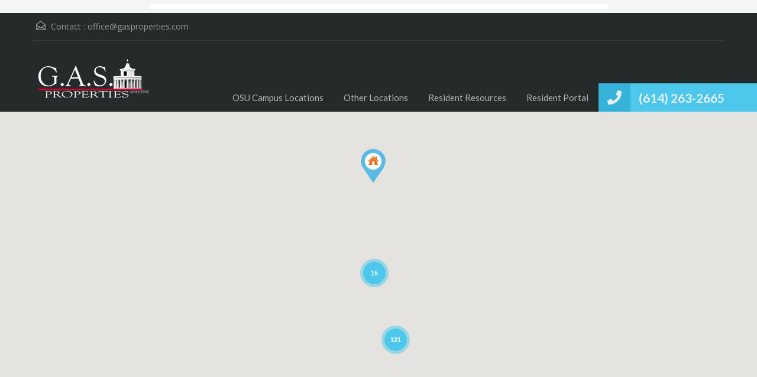

--- FILE ---
content_type: text/html; charset=UTF-8
request_url: https://gasproperties.com/property-type/residential/page/4/
body_size: 25004
content:
<!doctype html><html lang="en-US"><head><meta charset="UTF-8"><meta name="viewport" content="width=device-width, initial-scale=1.0, maximum-scale=1.0, user-scalable=no"><link rel="stylesheet" media="print" onload="this.onload=null;this.media='all';" id="ao_optimized_gfonts" href="https://fonts.googleapis.com/css?family=Open+Sans%3A400%2C400i%2C600%2C600i%2C700%2C700i%7CLato%3A400%2C400i%2C700%2C700i%7CRoboto%3A400%2C400i%2C500%2C500i%2C700%2C700i&amp;display=swap"><link rel="profile" href="http://gmpg.org/xfn/11"><meta name="format-detection" content="telephone=no"><title>Residential &#8211; Page 4 &#8211; G.A.S. PROPERTIES-Apartment Rental</title><meta name='robots' content='max-image-preview:large' /><link rel='dns-prefetch' href='//maps.google.com' /><link href='https://fonts.gstatic.com' crossorigin='anonymous' rel='preconnect' /><link href='https://fonts.googleapis.com' rel='preconnect' /><link href='https://connect.facebook.net' rel='preconnect' /><link href='https://www.google-analytics.com' rel='preconnect' /><link href='https://www.googletagmanager.com' rel='preconnect' /><link rel="alternate" type="application/rss+xml" title="G.A.S. PROPERTIES-Apartment Rental &raquo; Feed" href="https://gasproperties.com/feed/" /><link rel="alternate" type="application/rss+xml" title="G.A.S. PROPERTIES-Apartment Rental &raquo; Comments Feed" href="https://gasproperties.com/comments/feed/" /><link rel="alternate" type="application/rss+xml" title="G.A.S. PROPERTIES-Apartment Rental &raquo; Residential Property Type Feed" href="https://gasproperties.com/property-type/residential/feed/" /><style id='wp-img-auto-sizes-contain-inline-css' type='text/css'>img:is([sizes=auto i],[sizes^="auto," i]){contain-intrinsic-size:3000px 1500px}</style><link rel='stylesheet' id='flatpickr-css' href='https://gasproperties.com/wp-content/plugins/elementor/assets/lib/flatpickr/flatpickr.min.css' type='text/css' media='all' /><link rel='stylesheet' id='wp-block-library-css' href='https://gasproperties.com/wp-includes/css/dist/block-library/style.min.css' type='text/css' media='all' /><style id='wp-block-library-theme-inline-css' type='text/css'>.wp-block-audio :where(figcaption){color:#555;font-size:13px;text-align:center}.is-dark-theme .wp-block-audio :where(figcaption){color:#ffffffa6}.wp-block-audio{margin:0 0 1em}.wp-block-code{border:1px solid #ccc;border-radius:4px;font-family:Menlo,Consolas,monaco,monospace;padding:.8em 1em}.wp-block-embed :where(figcaption){color:#555;font-size:13px;text-align:center}.is-dark-theme .wp-block-embed :where(figcaption){color:#ffffffa6}.wp-block-embed{margin:0 0 1em}.blocks-gallery-caption{color:#555;font-size:13px;text-align:center}.is-dark-theme .blocks-gallery-caption{color:#ffffffa6}:root :where(.wp-block-image figcaption){color:#555;font-size:13px;text-align:center}.is-dark-theme :root :where(.wp-block-image figcaption){color:#ffffffa6}.wp-block-image{margin:0 0 1em}.wp-block-pullquote{border-bottom:4px solid;border-top:4px solid;color:currentColor;margin-bottom:1.75em}.wp-block-pullquote :where(cite),.wp-block-pullquote :where(footer),.wp-block-pullquote__citation{color:currentColor;font-size:.8125em;font-style:normal;text-transform:uppercase}.wp-block-quote{border-left:.25em solid;margin:0 0 1.75em;padding-left:1em}.wp-block-quote cite,.wp-block-quote footer{color:currentColor;font-size:.8125em;font-style:normal;position:relative}.wp-block-quote:where(.has-text-align-right){border-left:none;border-right:.25em solid;padding-left:0;padding-right:1em}.wp-block-quote:where(.has-text-align-center){border:none;padding-left:0}.wp-block-quote.is-large,.wp-block-quote.is-style-large,.wp-block-quote:where(.is-style-plain){border:none}.wp-block-search .wp-block-search__label{font-weight:700}.wp-block-search__button{border:1px solid #ccc;padding:.375em .625em}:where(.wp-block-group.has-background){padding:1.25em 2.375em}.wp-block-separator.has-css-opacity{opacity:.4}.wp-block-separator{border:none;border-bottom:2px solid;margin-left:auto;margin-right:auto}.wp-block-separator.has-alpha-channel-opacity{opacity:1}.wp-block-separator:not(.is-style-wide):not(.is-style-dots){width:100px}.wp-block-separator.has-background:not(.is-style-dots){border-bottom:none;height:1px}.wp-block-separator.has-background:not(.is-style-wide):not(.is-style-dots){height:2px}.wp-block-table{margin:0 0 1em}.wp-block-table td,.wp-block-table th{word-break:normal}.wp-block-table :where(figcaption){color:#555;font-size:13px;text-align:center}.is-dark-theme .wp-block-table :where(figcaption){color:#ffffffa6}.wp-block-video :where(figcaption){color:#555;font-size:13px;text-align:center}.is-dark-theme .wp-block-video :where(figcaption){color:#ffffffa6}.wp-block-video{margin:0 0 1em}:root :where(.wp-block-template-part.has-background){margin-bottom:0;margin-top:0;padding:1.25em 2.375em}</style><style id='classic-theme-styles-inline-css' type='text/css'>/*! This file is auto-generated */
.wp-block-button__link{color:#fff;background-color:#32373c;border-radius:9999px;box-shadow:none;text-decoration:none;padding:calc(.667em + 2px) calc(1.333em + 2px);font-size:1.125em}.wp-block-file__button{background:#32373c;color:#fff;text-decoration:none}</style><style id='global-styles-inline-css' type='text/css'>:root{--wp--preset--aspect-ratio--square:1;--wp--preset--aspect-ratio--4-3:4/3;--wp--preset--aspect-ratio--3-4:3/4;--wp--preset--aspect-ratio--3-2:3/2;--wp--preset--aspect-ratio--2-3:2/3;--wp--preset--aspect-ratio--16-9:16/9;--wp--preset--aspect-ratio--9-16:9/16;--wp--preset--color--black:#394041;--wp--preset--color--cyan-bluish-gray:#abb8c3;--wp--preset--color--white:#fff;--wp--preset--color--pale-pink:#f78da7;--wp--preset--color--vivid-red:#cf2e2e;--wp--preset--color--luminous-vivid-orange:#ff6900;--wp--preset--color--luminous-vivid-amber:#fcb900;--wp--preset--color--light-green-cyan:#7bdcb5;--wp--preset--color--vivid-green-cyan:#00d084;--wp--preset--color--pale-cyan-blue:#8ed1fc;--wp--preset--color--vivid-cyan-blue:#0693e3;--wp--preset--color--vivid-purple:#9b51e0;--wp--preset--color--primary:#ec894d;--wp--preset--color--orange-dark:#dc7d44;--wp--preset--color--secondary:#4dc7ec;--wp--preset--color--blue-dark:#37b3d9;--wp--preset--gradient--vivid-cyan-blue-to-vivid-purple:linear-gradient(135deg,#0693e3 0%,#9b51e0 100%);--wp--preset--gradient--light-green-cyan-to-vivid-green-cyan:linear-gradient(135deg,#7adcb4 0%,#00d082 100%);--wp--preset--gradient--luminous-vivid-amber-to-luminous-vivid-orange:linear-gradient(135deg,#fcb900 0%,#ff6900 100%);--wp--preset--gradient--luminous-vivid-orange-to-vivid-red:linear-gradient(135deg,#ff6900 0%,#cf2e2e 100%);--wp--preset--gradient--very-light-gray-to-cyan-bluish-gray:linear-gradient(135deg,#eee 0%,#a9b8c3 100%);--wp--preset--gradient--cool-to-warm-spectrum:linear-gradient(135deg,#4aeadc 0%,#9778d1 20%,#cf2aba 40%,#ee2c82 60%,#fb6962 80%,#fef84c 100%);--wp--preset--gradient--blush-light-purple:linear-gradient(135deg,#ffceec 0%,#9896f0 100%);--wp--preset--gradient--blush-bordeaux:linear-gradient(135deg,#fecda5 0%,#fe2d2d 50%,#6b003e 100%);--wp--preset--gradient--luminous-dusk:linear-gradient(135deg,#ffcb70 0%,#c751c0 50%,#4158d0 100%);--wp--preset--gradient--pale-ocean:linear-gradient(135deg,#fff5cb 0%,#b6e3d4 50%,#33a7b5 100%);--wp--preset--gradient--electric-grass:linear-gradient(135deg,#caf880 0%,#71ce7e 100%);--wp--preset--gradient--midnight:linear-gradient(135deg,#020381 0%,#2874fc 100%);--wp--preset--font-size--small:14px;--wp--preset--font-size--medium:20px;--wp--preset--font-size--large:28px;--wp--preset--font-size--x-large:42px;--wp--preset--font-size--normal:16px;--wp--preset--font-size--huge:36px;--wp--preset--spacing--20:.44rem;--wp--preset--spacing--30:.67rem;--wp--preset--spacing--40:1rem;--wp--preset--spacing--50:1.5rem;--wp--preset--spacing--60:2.25rem;--wp--preset--spacing--70:3.38rem;--wp--preset--spacing--80:5.06rem;--wp--preset--shadow--natural:6px 6px 9px rgba(0,0,0,.2);--wp--preset--shadow--deep:12px 12px 50px rgba(0,0,0,.4);--wp--preset--shadow--sharp:6px 6px 0px rgba(0,0,0,.2);--wp--preset--shadow--outlined:6px 6px 0px -3px #fff,6px 6px #000;--wp--preset--shadow--crisp:6px 6px 0px #000}:where(.is-layout-flex){gap:.5em}:where(.is-layout-grid){gap:.5em}body .is-layout-flex{display:flex}.is-layout-flex{flex-wrap:wrap;align-items:center}.is-layout-flex>:is(*,div){margin:0}body .is-layout-grid{display:grid}.is-layout-grid>:is(*,div){margin:0}:where(.wp-block-columns.is-layout-flex){gap:2em}:where(.wp-block-columns.is-layout-grid){gap:2em}:where(.wp-block-post-template.is-layout-flex){gap:1.25em}:where(.wp-block-post-template.is-layout-grid){gap:1.25em}.has-black-color{color:var(--wp--preset--color--black) !important}.has-cyan-bluish-gray-color{color:var(--wp--preset--color--cyan-bluish-gray) !important}.has-white-color{color:var(--wp--preset--color--white) !important}.has-pale-pink-color{color:var(--wp--preset--color--pale-pink) !important}.has-vivid-red-color{color:var(--wp--preset--color--vivid-red) !important}.has-luminous-vivid-orange-color{color:var(--wp--preset--color--luminous-vivid-orange) !important}.has-luminous-vivid-amber-color{color:var(--wp--preset--color--luminous-vivid-amber) !important}.has-light-green-cyan-color{color:var(--wp--preset--color--light-green-cyan) !important}.has-vivid-green-cyan-color{color:var(--wp--preset--color--vivid-green-cyan) !important}.has-pale-cyan-blue-color{color:var(--wp--preset--color--pale-cyan-blue) !important}.has-vivid-cyan-blue-color{color:var(--wp--preset--color--vivid-cyan-blue) !important}.has-vivid-purple-color{color:var(--wp--preset--color--vivid-purple) !important}.has-black-background-color{background-color:var(--wp--preset--color--black) !important}.has-cyan-bluish-gray-background-color{background-color:var(--wp--preset--color--cyan-bluish-gray) !important}.has-white-background-color{background-color:var(--wp--preset--color--white) !important}.has-pale-pink-background-color{background-color:var(--wp--preset--color--pale-pink) !important}.has-vivid-red-background-color{background-color:var(--wp--preset--color--vivid-red) !important}.has-luminous-vivid-orange-background-color{background-color:var(--wp--preset--color--luminous-vivid-orange) !important}.has-luminous-vivid-amber-background-color{background-color:var(--wp--preset--color--luminous-vivid-amber) !important}.has-light-green-cyan-background-color{background-color:var(--wp--preset--color--light-green-cyan) !important}.has-vivid-green-cyan-background-color{background-color:var(--wp--preset--color--vivid-green-cyan) !important}.has-pale-cyan-blue-background-color{background-color:var(--wp--preset--color--pale-cyan-blue) !important}.has-vivid-cyan-blue-background-color{background-color:var(--wp--preset--color--vivid-cyan-blue) !important}.has-vivid-purple-background-color{background-color:var(--wp--preset--color--vivid-purple) !important}.has-black-border-color{border-color:var(--wp--preset--color--black) !important}.has-cyan-bluish-gray-border-color{border-color:var(--wp--preset--color--cyan-bluish-gray) !important}.has-white-border-color{border-color:var(--wp--preset--color--white) !important}.has-pale-pink-border-color{border-color:var(--wp--preset--color--pale-pink) !important}.has-vivid-red-border-color{border-color:var(--wp--preset--color--vivid-red) !important}.has-luminous-vivid-orange-border-color{border-color:var(--wp--preset--color--luminous-vivid-orange) !important}.has-luminous-vivid-amber-border-color{border-color:var(--wp--preset--color--luminous-vivid-amber) !important}.has-light-green-cyan-border-color{border-color:var(--wp--preset--color--light-green-cyan) !important}.has-vivid-green-cyan-border-color{border-color:var(--wp--preset--color--vivid-green-cyan) !important}.has-pale-cyan-blue-border-color{border-color:var(--wp--preset--color--pale-cyan-blue) !important}.has-vivid-cyan-blue-border-color{border-color:var(--wp--preset--color--vivid-cyan-blue) !important}.has-vivid-purple-border-color{border-color:var(--wp--preset--color--vivid-purple) !important}.has-vivid-cyan-blue-to-vivid-purple-gradient-background{background:var(--wp--preset--gradient--vivid-cyan-blue-to-vivid-purple) !important}.has-light-green-cyan-to-vivid-green-cyan-gradient-background{background:var(--wp--preset--gradient--light-green-cyan-to-vivid-green-cyan) !important}.has-luminous-vivid-amber-to-luminous-vivid-orange-gradient-background{background:var(--wp--preset--gradient--luminous-vivid-amber-to-luminous-vivid-orange) !important}.has-luminous-vivid-orange-to-vivid-red-gradient-background{background:var(--wp--preset--gradient--luminous-vivid-orange-to-vivid-red) !important}.has-very-light-gray-to-cyan-bluish-gray-gradient-background{background:var(--wp--preset--gradient--very-light-gray-to-cyan-bluish-gray) !important}.has-cool-to-warm-spectrum-gradient-background{background:var(--wp--preset--gradient--cool-to-warm-spectrum) !important}.has-blush-light-purple-gradient-background{background:var(--wp--preset--gradient--blush-light-purple) !important}.has-blush-bordeaux-gradient-background{background:var(--wp--preset--gradient--blush-bordeaux) !important}.has-luminous-dusk-gradient-background{background:var(--wp--preset--gradient--luminous-dusk) !important}.has-pale-ocean-gradient-background{background:var(--wp--preset--gradient--pale-ocean) !important}.has-electric-grass-gradient-background{background:var(--wp--preset--gradient--electric-grass) !important}.has-midnight-gradient-background{background:var(--wp--preset--gradient--midnight) !important}.has-small-font-size{font-size:var(--wp--preset--font-size--small) !important}.has-medium-font-size{font-size:var(--wp--preset--font-size--medium) !important}.has-large-font-size{font-size:var(--wp--preset--font-size--large) !important}.has-x-large-font-size{font-size:var(--wp--preset--font-size--x-large) !important}:where(.wp-block-post-template.is-layout-flex){gap:1.25em}:where(.wp-block-post-template.is-layout-grid){gap:1.25em}:where(.wp-block-term-template.is-layout-flex){gap:1.25em}:where(.wp-block-term-template.is-layout-grid){gap:1.25em}:where(.wp-block-columns.is-layout-flex){gap:2em}:where(.wp-block-columns.is-layout-grid){gap:2em}:root :where(.wp-block-pullquote){font-size:1.5em;line-height:1.6}</style><link rel='stylesheet' id='main-css-css' href='https://gasproperties.com/wp-content/themes/realhomes/assets/classic/styles/css/main.min.css' type='text/css' media='all' /><style id='main-css-inline-css' type='text/css'>#scroll-top{bottom:40px}.main-menu ul li.current-menu-ancestor>a,.main-menu ul li.current-menu-parent>a,.main-menu ul li.current-menu-item>a,.main-menu ul li.current_page_item>a,.main-menu ul li:hover>a,.main-menu ul li ul,.main-menu ul li ul li ul,.property-item figure figcaption,.inner-wrapper .hentry .post-tags a,.real-btn,#filter-by a:focus,#filter-by a.active,#filter-by a:hover,#dsidx-listings li.dsidx-listing-container:hover .dsidx-primary-data,#dsidx-listings .dsidx-listing-container .dsidx-listing .dsidx-media .dsidx-photo .dsidx-photo-count,#dsidx .dsidx-small-button,body.dsidx .dsidx-small-button,#dsidx .dsidx-large-button,body.dsidx .dsidx-large-button,.ihf-map-icon,#ihf-main-container ul.pagination li:first-child a,#ihf-main-container ul.pagination li:first-child span,#ihf-main-container ul.pagination li:last-child a,#ihf-main-container ul.pagination li:last-child span,#ihf-main-container .ihf-widget .row button,#ihf-main-container .ihf-listing-search-results .btn-group .btn:not(.dropdown-toggle),#ihf-main-container .ihf-listing-search-results #saveSearchButton,.real-btn,.btn-blue,.btn-grey,input[type=submit],.sidebar .widget .dsidx-widget .submit,.rh_slide__container .rh_slide__details .rh_prop_details .rh_prop_details__buttons a,.rh_cfos .cfos_phone_icon,div.rh_login_modal_classic button,body .rh_floating_classic .rh_compare__submit,.post-content .qe-faqs-filters-container .qe-faqs-filter:hover,.post-content .qe-faqs-filters-container .active .qe-faqs-filter,.qe-faqs-filters-container .qe-faqs-filter:hover,.qe-faqs-filters-container .active .qe-faqs-filter,body.design_classic .inspiry_stars_avg_rating .inspiry_rating_percentage .inspiry_rating_line .inspiry_rating_line_inner,.woocommerce a.added_to_cart:hover,.woocommerce #respond input#submit:hover,.woocommerce-page-wrapper .woocommerce a.button:hover,.woocommerce a.button:hover,.woocommerce button.button:hover,.woocommerce input.button:hover,.woocommerce #respond input#submit.alt:hover,.woocommerce a.button.alt:hover,.woocommerce button.button.alt:hover,.woocommerce input.button.alt:hover,.woocommerce span.onsale,.woocommerce .widget_price_filter .ui-slider .ui-slider-handle,.woocommerce .widget_price_filter .price_slider_wrapper .ui-widget-content{background-color:#c03}div.rh_modal_login_loader.rh_modal_login_classic svg path{fill:#c03}.rh_cfos .cfos_phone_icon:after{border-left-color:#c03}.rtl .rh_cfos .cfos_phone_icon:before{border-right-color:#c03}#ihf-main-container .ihf-widget .row button,.rh_slide__container .rh_slide__details .rh_prop_details .rh_prop_details__buttons a,.rh_slide__container .rh_slide__details .rh_prop_details .rh_prop_details__buttons a:hover,#ihf-main-container .ihf-listing-search-results .btn-group .btn:not(.dropdown-toggle),div.rh_login_modal_classic .rh_login_tabs li.rh_active,div.rh_login_modal_classic .rh_login_tabs li:hover,.woocommerce a.added_to_cart:hover,.woocommerce #respond input#submit:hover,.woocommerce-page-wrapper .woocommerce a.button:hover,.woocommerce a.button:hover,.woocommerce button.button:hover,.woocommerce input.button:hover,.woocommerce #respond input#submit.alt:hover,.woocommerce a.button.alt:hover,.woocommerce button.button.alt:hover,.woocommerce input.button.alt:hover{border-color:#c03}::selection{background-color:#1ea69a}::-moz-selection{background-color:#1ea69a}#filter-by a:focus,#filter-by a.active,#filter-by a:hover,#ihf-main-container ul.pagination li:first-child a,#ihf-main-container ul.pagination li:first-child span,#ihf-main-container ul.pagination li:last-child a,#ihf-main-container ul.pagination li:last-child span{border-color:#c03}.post-meta a,#comments a:hover,.yelp-wrap .yelp-places-group-title i,.gallery-item .item-title a:hover,.rh_slide__container .rh_slide__details .rh_prop_details .rh_prop_details__price .price,div.rh_login_modal_classic .rh_login_tabs li.rh_active,div.rh_login_modal_classic .rh_login_tabs li:hover,.rating-stars i.rated,.rating-stars i,body .br-theme-fontawesome-stars .br-widget a.br-selected:after,body .br-theme-fontawesome-stars .br-widget a.br-active:after,.woocommerce ul.products li.product .price,.woocommerce div.product p.price,.woocommerce div.product span.price,.woocommerce ul.cart_list li .amount,.woocommerce ul.product_list_widget li .amount{color:#c03}.main-menu ul li ul li:hover>a,.main-menu ul li ul li ul li:hover>a,#dsidx-top-search #dsidx-search-bar .dsidx-search-controls button,#ihf-main-container ul.pagination li:first-child a:hover,#ihf-main-container ul.pagination li:first-child span:hover,#ihf-main-container ul.pagination li:last-child a:hover,#ihf-main-container ul.pagination li:last-child span:hover,#ihf-main-container .ihf-listing-search-results .btn-group .btn:not(.dropdown-toggle):hover,#ihf-main-container .ihf-listing-search-results .btn-group .btn.active:not(.dropdown-toggle),#ihf-main-container .ihf-listing-search-results #saveSearchButton:hover,#ihf-main-container .ihf-widget .row button:hover{background-color:#3a3535}#ihf-main-container ul.pagination li:first-child a:hover,#ihf-main-container ul.pagination li:first-child span:hover,#ihf-main-container ul.pagination li:last-child a:hover,#ihf-main-container ul.pagination li:last-child span:hover,#ihf-main-container .ihf-listing-search-results .btn-group .btn:not(.dropdown-toggle):hover,#ihf-main-container .ihf-listing-search-results .btn-group .btn.active:not(.dropdown-toggle){border-color:#3a3535}.widget ul li a:hover,#footer .widget ul li a:hover,#footer .widget ul li a:focus,#footer.widget ul li a:active,#footer .widget a:hover,#footer .widget a:focus,#footer .widget a:active,#footer-bottom a:hover,#footer-bottom a:focus,#footer-bottom a:active,#overview .share-networks a:hover{color:#3a3535}.real-btn:hover,.inner-wrapper .hentry .post-tags a:hover,input:hover[type=submit],.tagcloud a:hover,.real-btn.current,#dsidx-top-search #dsidx-search-bar .dsidx-search-controls button:hover,div.rh_login_modal_classic button:hover,body .rh_floating_classic .rh_compare__submit:hover,div.rh_login_modal_wrapper button:not(.dropdown-toggle):hover{background-color:#c03}#dsidx .dsidx-small-button:hover,body.dsidx .dsidx-small-button:hover,#dsidx .dsidx-large-button:hover,body.dsidx .dsidx-large-button:hover{background-color:#a51a3f}a:hover,.more-details:hover,.more-details:focus,.more-details:active,.es-carousel-wrapper ul li p a:hover,.es-carousel-wrapper ul li p a:focus,.es-carousel-wrapper ul li p a:active,.property-item h4 a:hover,.property-item h4 a:focus,.property-item h4 a:active,.es-carousel-wrapper ul li h4 a:hover,.es-carousel-wrapper ul li h4 a:focus,.es-carousel-wrapper ul li h4 a:active,.post-title a:hover,.slide-description h3 a:hover,#dsidx-disclaimer a:hover,.slide-description span,#dsidx.dsidx-results .dsidx-paging-control a:hover,#ihf-main-container a:hover,#ihf-main-container .ihf-slider-col .ihf-grid-result-container .ihf-grid-result-photocount a:hover,#ihf-main-container .ihf-grid-result .ihf-grid-result-container .ihf-grid-result-photocount a:hover,#ihf-main-container .ihf-slider-col .ihf-grid-result-container .ihf-grid-result-address:hover,#ihf-main-container .ihf-grid-result .ihf-grid-result-container .ihf-grid-result-address:hover,ul.featured-properties li h4 a:hover,.about-agent h4 a:hover,.property-item h4 .about-agent a a:hover,.contact-details .contacts-list li a:hover,body .rh_floating_classic .rh_compare__slide_img .rh_compare_view_title:hover,.list-container .property-item .property-meta .add-to-compare-span a:hover,.infoBox span.price,.infoBox .prop-title a:hover{color:#a51a3f}.view-type a.grid.active .boxes,.view-type a.grid:hover .boxes,.view-type a.list.active .boxes,.view-type a.list:hover .boxes{fill:#a51a3f}.rh_property__mc_wrap .rh_property__mc .mc_cost_graph_circle .mc_graph_svg .mc_graph_interest{stroke:#a51a3f}.rh_property__mc_wrap .rh_property__mc .mc_cost ul li.mc_cost_interest:before{background-color:#a51a3f}.ihf-map-icon{background-color:#cc0033!important}.ihf-map-icon{border-color:#cc0033!important}.ihf-map-icon:after{border-top-color:#cc0033!important}#ihf-main-container .ihf-select-options .ihf-select-available-option>span.ihf-selected,.ihf-eureka .ihf-select-options .ihf-select-available-option>span.ihf-selected,#ihf-main-container .btn-primary,#ihf-main-container .btn.btn-default,#ihf-main-container .ihf-btn.ihf-btn-primary,.ihf-eureka .btn-primary,.ihf-eureka .btn.btn-default,.ihf-eureka .ihf-btn.ihf-btn-primary{background-color:#c03 !important}#ihf-main-container .btn-primary,#ihf-main-container .btn.btn-default,#ihf-main-container .ihf-btn.ihf-btn-primary,.ihf-eureka .btn-primary,.ihf-eureka .btn.btn-default,.ihf-eureka .ihf-btn.ihf-btn-primary{border-color:#c03 !important}#ihf-main-container .btn-primary:active,#ihf-main-container .btn-primary:focus,#ihf-main-container .btn-primary:hover,#ihf-main-container .btn.btn-default:active,#ihf-main-container .btn.btn-default:focus,#ihf-main-container .btn.btn-default:hover,#ihf-main-container .ihf-btn.ihf-btn-primary:active,#ihf-main-container .ihf-btn.ihf-btn-primary:focus,#ihf-main-container .ihf-btn.ihf-btn-primary:hover,.ihf-eureka .btn-primary:active,.ihf-eureka .btn-primary:focus,.ihf-eureka .btn-primary:hover,.ihf-eureka .btn.btn-default:active,.ihf-eureka .btn.btn-default:focus,.ihf-eureka .btn.btn-default:hover,.ihf-eureka .ihf-btn.ihf-btn-primary:active,.ihf-eureka .ihf-btn.ihf-btn-primary:focus,.ihf-eureka .ihf-btn.ihf-btn-primary:hover{background-color:#c03 !important}#ihf-main-container .btn-primary:active,#ihf-main-container .btn-primary:focus,#ihf-main-container .btn-primary:hover,#ihf-main-container .btn.btn-default:active,#ihf-main-container .btn.btn-default:focus,#ihf-main-container .btn.btn-default:hover,#ihf-main-container .ihf-btn.ihf-btn-primary:active,#ihf-main-container .ihf-btn.ihf-btn-primary:focus,#ihf-main-container .ihf-btn.ihf-btn-primary:hover,.ihf-eureka .btn-primary:active,.ihf-eureka .btn-primary:focus,.ihf-eureka .btn-primary:hover,.ihf-eureka .btn.btn-default:active,.ihf-eureka .btn.btn-default:focus,.ihf-eureka .btn.btn-default:hover,.ihf-eureka .ihf-btn.ihf-btn-primary:active,.ihf-eureka .ihf-btn.ihf-btn-primary:focus,.ihf-eureka .ihf-btn.ihf-btn-primary:hover{border-color:#c03 !important}#footer-wrapper{background-image:none}#footer-wrapper{padding-bottom:0}</style><link rel='stylesheet' id='parent-default-css' href='https://gasproperties.com/wp-content/themes/realhomes/style.css' type='text/css' media='all' /><link rel='stylesheet' id='font-awesome-5-all-css' href='https://gasproperties.com/wp-content/themes/realhomes/common/font-awesome/css/all.min.css' type='text/css' media='all' /><link rel='stylesheet' id='vendors-css-css' href='https://gasproperties.com/wp-content/cache/autoptimize/css/autoptimize_single_d1c9827ad28539b16f3952e5d8cefb47.css' type='text/css' media='all' /><link rel='stylesheet' id='parent-custom-css' href='https://gasproperties.com/wp-content/themes/realhomes/assets/classic/styles/css/custom.css' type='text/css' media='all' /><style id='parent-custom-inline-css' type='text/css'>#scroll-top.show{bottom:40px}@media print{#logo img,.rh_logo img{-webkit-filter:invert(100%);filter:invert(100%)}}.property-city-powell{background-color:#d33}.property-status-powell{background-color:#d33}.rhea-ultra-status-box .rhea-ultra-status.property-status-powell{background-color:#d33}.rhea_title_box_4 .rhea_prop_status_sty.property-status-powell{background-color:#d33}.rhea_prop_status_sty.property-status-powell{background-color:#d33}.rh-ultra-status-box .rh-ultra-status.property-status-powell{background-color:#d33}.property-status-available{background-color:#81d742}.rhea-ultra-status-box .rhea-ultra-status.property-status-available{background-color:#81d742}.rhea_title_box_4 .rhea_prop_status_sty.property-status-available{background-color:#81d742}.rhea_prop_status_sty.property-status-available{background-color:#81d742}.rh-ultra-status-box .rh-ultra-status.property-status-available{background-color:#81d742}.property-status-2026-avail{background-color:#31d69f}.rhea-ultra-status-box .rhea-ultra-status.property-status-2026-avail{background-color:#31d69f}.rhea_title_box_4 .rhea_prop_status_sty.property-status-2026-avail{background-color:#31d69f}.rhea_prop_status_sty.property-status-2026-avail{background-color:#31d69f}.rh-ultra-status-box .rh-ultra-status.property-status-2026-avail{background-color:#31d69f}.property-status-n-a{background-color:#636363}.rhea-ultra-status-box .rhea-ultra-status.property-status-n-a{background-color:#636363}.rhea_title_box_4 .rhea_prop_status_sty.property-status-n-a{background-color:#636363}.rhea_prop_status_sty.property-status-n-a{background-color:#636363}.rh-ultra-status-box .rh-ultra-status.property-status-n-a{background-color:#636363}.property-type-powell{background-color:#d33}.rhea_bottom_tags_box .rhea_property_types.property-type-powell{background-color:#d33}.property-type-available{background-color:#81d742}.rhea_bottom_tags_box .rhea_property_types.property-type-available{background-color:#81d742}.property-type-2026-avail{background-color:#31d69f}.rhea_bottom_tags_box .rhea_property_types.property-type-2026-avail{background-color:#31d69f}.property-type-n-a{background-color:#636363}.rhea_bottom_tags_box .rhea_property_types.property-type-n-a{background-color:#636363}.property-feature-powell{background-color:#d33}.property-feature-available{background-color:#81d742}.property-feature-2026-avail{background-color:#31d69f}.property-feature-n-a{background-color:#636363}:root{--realhomes-core-color-orange-light:#c03;--realhomes-core-color-orange-dark:#3a3535;--realhomes-core-color-orange-glow:#c03;--realhomes-core-color-orange-burnt:#a51a3f;--realhomes-core-color-blue-light:#4dc7ec;--realhomes-core-color-blue-dark:#37b3d9}</style><link rel='stylesheet' id='inspiry-frontend-style-css' href='https://gasproperties.com/wp-content/themes/realhomes/common/css/frontend-styles.min.css' type='text/css' media='all' /> <script defer src="[data-uri]"></script> <script type="text/javascript" src="https://gasproperties.com/wp-includes/js/jquery/jquery.min.js" id="jquery-core-js"></script> <script defer type="text/javascript" src="https://gasproperties.com/wp-includes/js/jquery/jquery-migrate.min.js" id="jquery-migrate-js"></script> <link rel="https://api.w.org/" href="https://gasproperties.com/wp-json/" /><link rel="alternate" title="JSON" type="application/json" href="https://gasproperties.com/wp-json/wp/v2/property-type/34" /><link rel="EditURI" type="application/rsd+xml" title="RSD" href="https://gasproperties.com/xmlrpc.php?rsd" /><meta name="generator" content="WordPress 6.9" /><meta name="generator" content="Elementor 3.34.2; features: additional_custom_breakpoints; settings: css_print_method-external, google_font-enabled, font_display-auto"><style>.e-con.e-parent:nth-of-type(n+4):not(.e-lazyloaded):not(.e-no-lazyload),.e-con.e-parent:nth-of-type(n+4):not(.e-lazyloaded):not(.e-no-lazyload) *{background-image:none !important}@media screen and (max-height:1024px){.e-con.e-parent:nth-of-type(n+3):not(.e-lazyloaded):not(.e-no-lazyload),.e-con.e-parent:nth-of-type(n+3):not(.e-lazyloaded):not(.e-no-lazyload) *{background-image:none !important}}@media screen and (max-height:640px){.e-con.e-parent:nth-of-type(n+2):not(.e-lazyloaded):not(.e-no-lazyload),.e-con.e-parent:nth-of-type(n+2):not(.e-lazyloaded):not(.e-no-lazyload) *{background-image:none !important}}</style><link rel="icon" href="https://gasproperties.com/wp-content/uploads/2019/03/cropped-fan-1-32x32.png" sizes="32x32" /><link rel="icon" href="https://gasproperties.com/wp-content/uploads/2019/03/cropped-fan-1-192x192.png" sizes="192x192" /><link rel="apple-touch-icon" href="https://gasproperties.com/wp-content/uploads/2019/03/cropped-fan-1-180x180.png" /><meta name="msapplication-TileImage" content="https://gasproperties.com/wp-content/uploads/2019/03/cropped-fan-1-270x270.png" /></head><body class="archive paged tax-property-type term-residential term-34 wp-embed-responsive paged-4 wp-theme-realhomes design_classic inspiry_body_floating_features_show realhomes-content-fullwidth property-listing-sidebar-inactive elementor-default elementor-kit-2701"><div class="realhomes-ad-above-header-advertisement" style="width: 100%;"><div class="realhomes-ad-above-header-advertisement-inner" style="max-width: 768px; margin: 5px auto; padding: 5px; border: 1px solid #eee; background: #fff;"></div></div><div class="header-wrapper"><div class="container"><header id="header" class="clearfix"><div id="header-top" class="clearfix"><div id="contact-email"> <svg xmlns="http://www.w3.org/2000/svg" xmlns:xlink="http://www.w3.org/1999/xlink" version="1.1" x="0px" y="0px" width="16px" height="16px" viewBox="0 0 24 24" enable-background="new 0 0 24 24" xml:space="preserve"> <path class="path" d="M8.174 15.926l-6.799 5.438c-0.431 0.346-0.501 0.975-0.156 1.406s0.974 0.5 1.4 0.156l7.211-5.769L8.174 15.926z"/> <path class="path" d="M15.838 15.936l-1.685 1.214l7.222 5.777c0.433 0.3 1.1 0.3 1.406-0.156c0.345-0.432 0.274-1.061-0.157-1.406 L15.838 15.936z"/> <polygon class="path" points="1,10.2 1.6,10.9 12,2.6 22,10.6 22,22 2,22 2,10.2 1,10.2 1.6,10.9 1,10.2 0,10.2 0,24 24,24 24,9.7 12,0 0,9.7 0,10.2 1,10.2 1,10.2"/> <polygon class="path" points="23.6,11.7 12.6,19.7 11.4,19.7 0.4,11.7 0.4,11.7 0.4,11.7 1.6,10.1 12,17.6 22.4,10.1"/> </svg> Contact : <a href="mailto:of&#102;ice&#64;g&#97;&#115;pro&#112;e&#114;&#116;ies&#46;&#99;o&#109;">off&#105;c&#101;&#64;ga&#115;&#112;r&#111;p&#101;r&#116;&#105;es&#46;&#99;om</a></div></div><div id="logo"> <a class="site-logo" href="https://gasproperties.com/" title="G.A.S. PROPERTIES-Apartment Rental"> <img alt="G.A.S. PROPERTIES-Apartment Rental" src="https://gasproperties.com/wp-content/uploads/2019/03/gas-logo.png" srcset="https://gasproperties.com/wp-content/uploads/2019/03/gas-logo.png, https://gasproperties.com/wp-content/uploads/2025/05/2025logo.webp 2x"> </a></div><div class="menu-and-contact-wrap"><h2 class="contact-number"><i class=" fas fa-phone"></i> <a class="rh_make_a_call" href="tel://6142632665"
 title="Make a Call">(614) 263-2665</a> <span class="outer-strip"></span></h2><nav class="main-menu"><div class="rh_menu__hamburger hamburger hamburger--squeeze"><div class="hamburger-box"><div class="hamburger-inner"></div></div><p>Menu</p></div><div class="menu-main-menu-container"><ul id="menu-main-menu" class="rh_menu__main_menu clearfix"><li id="menu-item-795" class="menu-item menu-item-type-post_type menu-item-object-page menu-item-has-children menu-item-795"><a href="https://gasproperties.com/properties-list/">OSU Campus Locations</a><ul class="sub-menu"><li id="menu-item-1100" class="menu-item menu-item-type-post_type menu-item-object-page menu-item-1100"><a href="https://gasproperties.com/one-bedrooms/">One Bedrooms</a></li><li id="menu-item-1112" class="menu-item menu-item-type-post_type menu-item-object-page menu-item-1112"><a href="https://gasproperties.com/two-bedrooms-campus/">Two Bedrooms</a></li><li id="menu-item-1111" class="menu-item menu-item-type-post_type menu-item-object-page menu-item-1111"><a href="https://gasproperties.com/three-bedrooms-campus/">Three Bedrooms</a></li><li id="menu-item-1127" class="menu-item menu-item-type-post_type menu-item-object-page menu-item-1127"><a href="https://gasproperties.com/four-bedrooms-campus/">Four Bedrooms</a></li><li id="menu-item-1126" class="menu-item menu-item-type-post_type menu-item-object-page menu-item-1126"><a href="https://gasproperties.com/five-bedrooms-campus/">Five Bedrooms</a></li><li id="menu-item-1125" class="menu-item menu-item-type-post_type menu-item-object-page menu-item-1125"><a href="https://gasproperties.com/seven-bedrooms/">Seven Bedrooms</a></li><li id="menu-item-9461" class="menu-item menu-item-type-post_type menu-item-object-page menu-item-9461"><a href="https://gasproperties.com/all-north-campus-locations/">All North Campus Locations</a></li><li id="menu-item-9463" class="menu-item menu-item-type-post_type menu-item-object-page menu-item-9463"><a href="https://gasproperties.com/all-central-campus-locations/">All Central Campus Locations</a></li><li id="menu-item-9462" class="menu-item menu-item-type-post_type menu-item-object-page menu-item-9462"><a href="https://gasproperties.com/all-south-campus-locations/">All South Campus Locations</a></li></ul></li><li id="menu-item-967" class="menu-item menu-item-type-post_type menu-item-object-page menu-item-has-children menu-item-967"><a href="https://gasproperties.com/other-cols-areas/">Other Locations</a><ul class="sub-menu"><li id="menu-item-1142" class="menu-item menu-item-type-post_type menu-item-object-page menu-item-1142"><a href="https://gasproperties.com/1-bedrooms/">1 Bedrooms</a></li><li id="menu-item-1141" class="menu-item menu-item-type-post_type menu-item-object-page menu-item-1141"><a href="https://gasproperties.com/2-bedrooms/">2 Bedrooms</a></li><li id="menu-item-1140" class="menu-item menu-item-type-post_type menu-item-object-page menu-item-1140"><a href="https://gasproperties.com/3-bedrooms/">3 Bedrooms</a></li></ul></li><li id="menu-item-9447" class="menu-item menu-item-type-custom menu-item-object-custom menu-item-has-children menu-item-9447"><a href="#">Resident Resources</a><ul class="sub-menu"><li id="menu-item-1335" class="menu-item menu-item-type-post_type menu-item-object-page menu-item-1335"><a href="https://gasproperties.com/leasing-info/">Leasing Info-Student Housing</a></li><li id="menu-item-1196" class="menu-item menu-item-type-post_type menu-item-object-page menu-item-1196"><a href="https://gasproperties.com/documents/">Application Forms</a></li><li id="menu-item-7126" class="menu-item menu-item-type-post_type menu-item-object-page menu-item-7126"><a href="https://gasproperties.com/sample-campus-lease/">Sample Student Housing Lease</a></li><li id="menu-item-9434" class="menu-item menu-item-type-post_type menu-item-object-page menu-item-9434"><a href="https://gasproperties.com/faqs-2/">Frequently Asked Questions</a></li><li id="menu-item-797" class="menu-item menu-item-type-post_type menu-item-object-page menu-item-797"><a href="https://gasproperties.com/contact/">Contact</a></li></ul></li><li id="menu-item-760" class="menu-item menu-item-type-custom menu-item-object-custom menu-item-760"><a href="https://gasproperties.managebuilding.com/Resident/apps/portal/login?returnUrl=%2Fhome">Resident Portal</a></li></ul></div><div class="menu-main-menu-container"><ul id="menu-main-menu-1" class="rh_menu__responsive clearfix"><li class="menu-item menu-item-type-post_type menu-item-object-page menu-item-has-children menu-item-795"><a href="https://gasproperties.com/properties-list/">OSU Campus Locations</a><ul class="sub-menu"><li class="menu-item menu-item-type-post_type menu-item-object-page menu-item-1100"><a href="https://gasproperties.com/one-bedrooms/">One Bedrooms</a></li><li class="menu-item menu-item-type-post_type menu-item-object-page menu-item-1112"><a href="https://gasproperties.com/two-bedrooms-campus/">Two Bedrooms</a></li><li class="menu-item menu-item-type-post_type menu-item-object-page menu-item-1111"><a href="https://gasproperties.com/three-bedrooms-campus/">Three Bedrooms</a></li><li class="menu-item menu-item-type-post_type menu-item-object-page menu-item-1127"><a href="https://gasproperties.com/four-bedrooms-campus/">Four Bedrooms</a></li><li class="menu-item menu-item-type-post_type menu-item-object-page menu-item-1126"><a href="https://gasproperties.com/five-bedrooms-campus/">Five Bedrooms</a></li><li class="menu-item menu-item-type-post_type menu-item-object-page menu-item-1125"><a href="https://gasproperties.com/seven-bedrooms/">Seven Bedrooms</a></li><li class="menu-item menu-item-type-post_type menu-item-object-page menu-item-9461"><a href="https://gasproperties.com/all-north-campus-locations/">All North Campus Locations</a></li><li class="menu-item menu-item-type-post_type menu-item-object-page menu-item-9463"><a href="https://gasproperties.com/all-central-campus-locations/">All Central Campus Locations</a></li><li class="menu-item menu-item-type-post_type menu-item-object-page menu-item-9462"><a href="https://gasproperties.com/all-south-campus-locations/">All South Campus Locations</a></li></ul></li><li class="menu-item menu-item-type-post_type menu-item-object-page menu-item-has-children menu-item-967"><a href="https://gasproperties.com/other-cols-areas/">Other Locations</a><ul class="sub-menu"><li class="menu-item menu-item-type-post_type menu-item-object-page menu-item-1142"><a href="https://gasproperties.com/1-bedrooms/">1 Bedrooms</a></li><li class="menu-item menu-item-type-post_type menu-item-object-page menu-item-1141"><a href="https://gasproperties.com/2-bedrooms/">2 Bedrooms</a></li><li class="menu-item menu-item-type-post_type menu-item-object-page menu-item-1140"><a href="https://gasproperties.com/3-bedrooms/">3 Bedrooms</a></li></ul></li><li class="menu-item menu-item-type-custom menu-item-object-custom menu-item-has-children menu-item-9447"><a href="#">Resident Resources</a><ul class="sub-menu"><li class="menu-item menu-item-type-post_type menu-item-object-page menu-item-1335"><a href="https://gasproperties.com/leasing-info/">Leasing Info-Student Housing</a></li><li class="menu-item menu-item-type-post_type menu-item-object-page menu-item-1196"><a href="https://gasproperties.com/documents/">Application Forms</a></li><li class="menu-item menu-item-type-post_type menu-item-object-page menu-item-7126"><a href="https://gasproperties.com/sample-campus-lease/">Sample Student Housing Lease</a></li><li class="menu-item menu-item-type-post_type menu-item-object-page menu-item-9434"><a href="https://gasproperties.com/faqs-2/">Frequently Asked Questions</a></li><li class="menu-item menu-item-type-post_type menu-item-object-page menu-item-797"><a href="https://gasproperties.com/contact/">Contact</a></li></ul></li><li class="menu-item menu-item-type-custom menu-item-object-custom menu-item-760"><a href="https://gasproperties.managebuilding.com/Resident/apps/portal/login?returnUrl=%2Fhome">Resident Portal</a></li></ul></div></nav></div></header></div></div><div id="map-head"><div id="listing-map"></div></div><div class="container contents listing-grid-layout"><div class="row"><div class="span9 main-wrap"><div class="main"><section class="listing-layout property-grid"><h1 class="title-heading"> <span class="tax-title">Property Type: </span>Residential</h1><div class="view-type clearfix"> <a class="list active" href="https://gasproperties.com/property-type/residential/?view=list"> <svg version="1.1" xmlns="http://www.w3.org/2000/svg" xmlns:xlink="http://www.w3.org/1999/xlink" x="0px" y="0px"
 width="24px" height="24px" viewBox="0 0 24 24" enable-background="new 0 0 24 24" xml:space="preserve"> <rect class="boxes" x="9" y="3" width="13" height="4"/> <rect class="boxes" x="9" y="10" width="13" height="4"/> <rect class="boxes" x="9" y="17" width="13" height="4"/> <rect class="boxes" x="2" y="3" width="4" height="4"/> <rect class="boxes" x="2" y="10" width="4" height="4"/> <rect class="boxes" x="2" y="17" width="4" height="4"/> <path fill="none" d="M0,0h24v24H0V0z"/> </svg> </a> <a class="grid " href="https://gasproperties.com/property-type/residential/?view=grid"> <svg version="1.1" xmlns="http://www.w3.org/2000/svg" xmlns:xlink="http://www.w3.org/1999/xlink" x="0px" y="0px"
 width="24px" height="24px" viewBox="0 0 24 24" enable-background="new 0 0 24 24" xml:space="preserve"> <rect class="boxes" x="10" y="3" width="4" height="4"/> <rect class="boxes" x="10" y="10" width="4" height="4"/> <rect class="boxes" x="10" y="17" width="4" height="4"/> <rect class="boxes" x="17" y="3" width="4" height="4"/> <rect class="boxes" x="17" y="10" width="4" height="4"/> <rect class="boxes" x="17" y="17" width="4" height="4"/> <rect class="boxes" x="3" y="3" width="4" height="4"/> <rect class="boxes" x="3" y="10" width="4" height="4"/> <rect class="boxes" x="3" y="17" width="4" height="4"/> <path fill="none" d="M0,0h24v24H0V0z"/> </svg> </a></div><div class="list-container clearfix"><div class="rh_sort_controls sort-controls"> <label for="sort-properties">Sort By:</label> <select name="sort-properties" id="sort-properties" class="inspiry_select_picker_trigger rh-ultra-select-dropdown rh-ultra-select-light show-tick"><option value="default" >Default Order</option><option value="title-asc"  selected='selected'>Property Title A to Z</option><option value="title-desc" >Property Title Z to A</option><option value="price-asc" >Price - Low to High</option> </select></div><article class="property-item clearfix"><figure> <a href="https://gasproperties.com/property/198-e-norwich-ave-2/198-e-norwich-ave/"><img fetchpriority="high" width="488" height="326" src="https://gasproperties.com/wp-content/uploads/2024/10/DJI_20250729130029_0110_D-488x326.jpg" class="attachment-property-thumb-image size-property-thumb-image wp-post-image" alt="" decoding="async" /></a><figcaption class="n-a">Unavailable / Rented</figcaption></figure><h4><a href="https://gasproperties.com/property/198-e-norwich-ave-2/198-e-norwich-ave/">198 E. Norwich Ave. Apt#E</a></h4><p>🏠 198 E. Norwich Avenue – Columbus, OH 43201🛏️&hellip; <a class="more-details" href="https://gasproperties.com/property/198-e-norwich-ave-2/198-e-norwich-ave/">More Details <i class="fas fa-caret-right"></i></a></p> <span> $1,230 /month</span></article><article class="property-item clearfix"><figure> <a href="https://gasproperties.com/property/198-e-norwich-ave-2/"><img width="488" height="326" src="https://gasproperties.com/wp-content/uploads/2024/10/DJI_20250729130029_0110_D-488x326.jpg" class="attachment-property-thumb-image size-property-thumb-image wp-post-image" alt="" decoding="async" /></a><figcaption class="n-a">Unavailable / Rented</figcaption></figure><h4><a href="https://gasproperties.com/property/198-e-norwich-ave-2/">198 E. Norwich Ave. Columbus, Ohio,43201</a></h4><p>🏡 198 E. Norwich Ave – North Campus Discover&hellip; <a class="more-details" href="https://gasproperties.com/property/198-e-norwich-ave-2/">More Details <i class="fas fa-caret-right"></i></a></p> <span> $1,230 /month</span></article><div class="clearfix rh-visible-xs"></div><article class="property-item clearfix"><figure> <a href="https://gasproperties.com/property/21-2/"><img width="488" height="326" src="https://gasproperties.com/wp-content/uploads/2019/09/21-488x326.jpg" class="attachment-property-thumb-image size-property-thumb-image wp-post-image" alt="" decoding="async" /></a><figcaption class="n-a">Unavailable / Rented</figcaption></figure><h4><a href="https://gasproperties.com/property/21-2/">21 W. Patterson Ave. Columbus, Ohio, 43202</a></h4><p>🏠 21 W. Patterson Avenue – Columbus, OH 43202🛏️&hellip; <a class="more-details" href="https://gasproperties.com/property/21-2/">More Details <i class="fas fa-caret-right"></i></a></p> <span> $2,975 /month</span></article><div class="clearfix rh-visible-sm rh-visible-md rh-visible-lg"></div><article class="property-item clearfix"><figure> <a href="https://gasproperties.com/property/214-e-norwich-ave/214-a/"><img width="488" height="326" src="https://gasproperties.com/wp-content/uploads/2019/03/214-488x326.jpg" class="attachment-property-thumb-image size-property-thumb-image wp-post-image" alt="" decoding="async" /></a><figcaption class="n-a">Unavailable / Rented</figcaption></figure><h4><a href="https://gasproperties.com/property/214-e-norwich-ave/214-a/">214 E. Norwich Ave. Apt#A</a></h4><p>214 E. Norwich Ave. – Apt A 1 Bedroom,&hellip; <a class="more-details" href="https://gasproperties.com/property/214-e-norwich-ave/214-a/">More Details <i class="fas fa-caret-right"></i></a></p> <span> $925 /month</span></article><div class="clearfix rh-visible-xs"></div><article class="property-item clearfix"><figure> <a href="https://gasproperties.com/property/214-e-norwich-ave/b/"><img width="488" height="326" src="https://gasproperties.com/wp-content/uploads/2019/03/214-488x326.jpg" class="attachment-property-thumb-image size-property-thumb-image wp-post-image" alt="" decoding="async" /></a><figcaption class="n-a">Unavailable / Rented</figcaption></figure><h4><a href="https://gasproperties.com/property/214-e-norwich-ave/b/">214 E. Norwich Ave. Apt#B</a></h4><p>🏠 214 E. Norwich Ave. – Unit B 1&hellip; <a class="more-details" href="https://gasproperties.com/property/214-e-norwich-ave/b/">More Details <i class="fas fa-caret-right"></i></a></p> <span> $875 /month</span></article><article class="property-item clearfix"><figure> <a href="https://gasproperties.com/property/214-e-norwich-ave/214-e-norwich-ave-apt-c/"><img width="488" height="326" src="https://gasproperties.com/wp-content/uploads/2019/03/214-488x326.jpg" class="attachment-property-thumb-image size-property-thumb-image wp-post-image" alt="" decoding="async" /></a><figcaption class="n-a">Unavailable / Rented</figcaption></figure><h4><a href="https://gasproperties.com/property/214-e-norwich-ave/214-e-norwich-ave-apt-c/">214 E. Norwich Ave. Apt#C</a></h4><p>🏠 214 E. Norwich Ave. – Unit C 1&hellip; <a class="more-details" href="https://gasproperties.com/property/214-e-norwich-ave/214-e-norwich-ave-apt-c/">More Details <i class="fas fa-caret-right"></i></a></p> <span> $875 /month</span></article><div class="clearfix rh-visible-xs"></div><div class="clearfix rh-visible-sm rh-visible-md rh-visible-lg"></div><article class="property-item clearfix"><figure> <a href="https://gasproperties.com/property/214-e-norwich-ave/214-d-2/"><img width="488" height="326" src="https://gasproperties.com/wp-content/uploads/2019/03/214-488x326.jpg" class="attachment-property-thumb-image size-property-thumb-image wp-post-image" alt="" decoding="async" /></a> <span style="background: #8224e3"                  class='property-label '>360º Views (actual unit)</span><figcaption class="2026-avail">Now renting for Fall '26</figcaption></figure><h4><a href="https://gasproperties.com/property/214-e-norwich-ave/214-d-2/">214 E. Norwich Ave. Apt#D</a></h4><p>214 E. Norwich Ave. – Apt D 1 Bedroom,&hellip; <a class="more-details" href="https://gasproperties.com/property/214-e-norwich-ave/214-d-2/">More Details <i class="fas fa-caret-right"></i></a></p> <span> $925 /month</span></article><article class="property-item clearfix"><figure> <a href="https://gasproperties.com/property/214-e-norwich-ave/214-e-norwich-ave-apt-e/"><img width="488" height="326" src="https://gasproperties.com/wp-content/uploads/2019/03/214-488x326.jpg" class="attachment-property-thumb-image size-property-thumb-image wp-post-image" alt="" decoding="async" /></a><figcaption class="2026-avail">Now renting for Fall '26</figcaption></figure><h4><a href="https://gasproperties.com/property/214-e-norwich-ave/214-e-norwich-ave-apt-e/">214 E. Norwich Ave. Apt#E</a></h4><p>🏠 214 E. Norwich Ave. – Unit E 1&hellip; <a class="more-details" href="https://gasproperties.com/property/214-e-norwich-ave/214-e-norwich-ave-apt-e/">More Details <i class="fas fa-caret-right"></i></a></p> <span> $875 /month</span></article><div class="clearfix rh-visible-xs"></div><article class="property-item clearfix"><figure> <a href="https://gasproperties.com/property/214-e-norwich-ave/f/"><img width="488" height="326" src="https://gasproperties.com/wp-content/uploads/2019/03/214-488x326.jpg" class="attachment-property-thumb-image size-property-thumb-image wp-post-image" alt="" decoding="async" /></a><figcaption class="2026-avail">Now renting for Fall '26</figcaption></figure><h4><a href="https://gasproperties.com/property/214-e-norwich-ave/f/">214 E. Norwich Ave. Apt#F</a></h4><p>🏠 214 E. Norwich Ave. – Unit F 📐&hellip; <a class="more-details" href="https://gasproperties.com/property/214-e-norwich-ave/f/">More Details <i class="fas fa-caret-right"></i></a></p> <span> $875 /month</span></article><div class="clearfix rh-visible-sm rh-visible-md rh-visible-lg"></div><article class="property-item clearfix"><figure> <a href="https://gasproperties.com/property/214-e-norwich-ave/214-e-norwich-ave-h/"><img width="488" height="326" src="https://gasproperties.com/wp-content/uploads/2019/03/214-488x326.jpg" class="attachment-property-thumb-image size-property-thumb-image wp-post-image" alt="" decoding="async" /></a><figcaption class="n-a">Unavailable / Rented</figcaption></figure><h4><a href="https://gasproperties.com/property/214-e-norwich-ave/214-e-norwich-ave-h/">214 E. Norwich Ave. Apt#H</a></h4><p>🏠 214 E. Norwich Ave, Apt H – Columbus,&hellip; <a class="more-details" href="https://gasproperties.com/property/214-e-norwich-ave/214-e-norwich-ave-h/">More Details <i class="fas fa-caret-right"></i></a></p> <span> $875 /month</span></article><div class="clearfix rh-visible-xs"></div><article class="property-item clearfix"><figure> <a href="https://gasproperties.com/property/214-e-norwich-ave/"><img width="488" height="326" src="https://gasproperties.com/wp-content/uploads/2019/03/214-488x326.jpg" class="attachment-property-thumb-image size-property-thumb-image wp-post-image" alt="" decoding="async" /></a><figcaption class="2026-avail">Now renting for Fall '26</figcaption></figure><h4><a href="https://gasproperties.com/property/214-e-norwich-ave/">214 E. Norwich Ave. Columbus, Ohio, 43201</a></h4><p>214 E. Norwich Ave. – North Campus 8 One-Bedroom&hellip; <a class="more-details" href="https://gasproperties.com/property/214-e-norwich-ave/">More Details <i class="fas fa-caret-right"></i></a></p> <span>From $875 /month</span></article><article class="property-item clearfix"><figure> <a href="https://gasproperties.com/property/2173-indianola-ave/"><img width="488" height="326" src="https://gasproperties.com/wp-content/uploads/2019/09/DJI_20250729142152_0169_D-488x326.jpg" class="attachment-property-thumb-image size-property-thumb-image wp-post-image" alt="" decoding="async" /></a><figcaption class="n-a">Unavailable / Rented</figcaption></figure><h4><a href="https://gasproperties.com/property/2173-indianola-ave/">2173 Indianola Ave. Columbus, Ohio, 43201</a></h4><p>🏠 2173 Indianola Avenue – Columbus, OH 43201🛏️ Bedrooms:&hellip; <a class="more-details" href="https://gasproperties.com/property/2173-indianola-ave/">More Details <i class="fas fa-caret-right"></i></a></p> <span> $2,800 /month</span></article><div class="clearfix rh-visible-xs"></div><div class="clearfix rh-visible-sm rh-visible-md rh-visible-lg"></div><article class="property-item clearfix"><figure> <a href="https://gasproperties.com/property/2184-indianola-ave/"><img width="488" height="326" src="https://gasproperties.com/wp-content/uploads/2023/09/2184-488x326.jpg" class="attachment-property-thumb-image size-property-thumb-image wp-post-image" alt="" decoding="async" /></a><figcaption class="n-a">Unavailable / Rented</figcaption></figure><h4><a href="https://gasproperties.com/property/2184-indianola-ave/">2184 Indianola Ave. Columbus, Ohio, 43201</a></h4><p>🏠 2184 Indianola Avenue – Columbus, OH 43201🛏️ Bedrooms:&hellip; <a class="more-details" href="https://gasproperties.com/property/2184-indianola-ave/">More Details <i class="fas fa-caret-right"></i></a></p> <span> $2,800 /month</span></article><article class="property-item clearfix"><figure> <a href="https://gasproperties.com/property/220-e-lane-ave/220-1a/"><img width="488" height="326" src="https://gasproperties.com/wp-content/uploads/2024/10/220-488x326.jpg" class="attachment-property-thumb-image size-property-thumb-image wp-post-image" alt="" decoding="async" /></a><figcaption class="2026-avail">Now renting for Fall '26</figcaption></figure><h4><a href="https://gasproperties.com/property/220-e-lane-ave/220-1a/">220 E. Lane Ave Apt #1A</a></h4><p>🏡 220 E. Lane Avenue Apt 1A – Columbus,&hellip; <a class="more-details" href="https://gasproperties.com/property/220-e-lane-ave/220-1a/">More Details <i class="fas fa-caret-right"></i></a></p> <span> $1,240 /Month</span></article><div class="clearfix rh-visible-xs"></div><article class="property-item clearfix"><figure> <a href="https://gasproperties.com/property/220-e-lane-ave/"><img width="488" height="326" src="https://gasproperties.com/wp-content/uploads/2025/03/220aerial-488x326.jpg" class="attachment-property-thumb-image size-property-thumb-image wp-post-image" alt="" decoding="async" /></a> <span style="background: #8224e3"                  class='property-label '>360° Views</span><figcaption class="2026-avail">Now renting for Fall '26</figcaption></figure><h4><a href="https://gasproperties.com/property/220-e-lane-ave/">220 E. Lane Ave.  Columbus, Ohio, 43201</a></h4><p>🏡 220 E. Lane Avenue – Columbus, OH 🛏️&hellip; <a class="more-details" href="https://gasproperties.com/property/220-e-lane-ave/">More Details <i class="fas fa-caret-right"></i></a></p> <span>From $1,190 /month</span></article><div class="clearfix rh-visible-sm rh-visible-md rh-visible-lg"></div><article class="property-item clearfix"><figure> <a href="https://gasproperties.com/property/220-e-lane-ave/220-1c/"><img width="488" height="326" src="https://gasproperties.com/wp-content/uploads/2024/10/220-488x326.jpg" class="attachment-property-thumb-image size-property-thumb-image wp-post-image" alt="" decoding="async" /></a><figcaption class="n-a">Unavailable / Rented</figcaption></figure><h4><a href="https://gasproperties.com/property/220-e-lane-ave/220-1c/">220 E. Lane Ave. Apt#1C</a></h4><p>🏡 220 E. Lane Ave. Apt 1C – Columbus,&hellip; <a class="more-details" href="https://gasproperties.com/property/220-e-lane-ave/220-1c/">More Details <i class="fas fa-caret-right"></i></a></p> <span> $1,240 /month</span></article><div class="clearfix rh-visible-xs"></div><article class="property-item clearfix"><figure> <a href="https://gasproperties.com/property/220-e-lane-ave/1f/"><img width="488" height="326" src="https://gasproperties.com/wp-content/uploads/2025/03/220aerial-488x326.jpg" class="attachment-property-thumb-image size-property-thumb-image wp-post-image" alt="" decoding="async" /></a> <span style="background: #8224e3"                  class='property-label '>360° Views</span><figcaption class="n-a">Unavailable / Rented</figcaption></figure><h4><a href="https://gasproperties.com/property/220-e-lane-ave/1f/">220 E. Lane Ave. Apt#1F</a></h4><p>🏡 220 E. Lane Avenue, Apt 1F – Columbus,&hellip; <a class="more-details" href="https://gasproperties.com/property/220-e-lane-ave/1f/">More Details <i class="fas fa-caret-right"></i></a></p> <span> $1,665 /month</span></article><article class="property-item clearfix"><figure> <a href="https://gasproperties.com/property/220-e-lane-ave/220-1g/"><img width="488" height="326" src="https://gasproperties.com/wp-content/uploads/2025/03/220aerial-488x326.jpg" class="attachment-property-thumb-image size-property-thumb-image wp-post-image" alt="" decoding="async" /></a><figcaption class="n-a">Unavailable / Rented</figcaption></figure><h4><a href="https://gasproperties.com/property/220-e-lane-ave/220-1g/">220 E. Lane Ave. Apt#1G</a></h4><p>🏠 220 E. Lane Ave, Apt #1G – Columbus,&hellip; <a class="more-details" href="https://gasproperties.com/property/220-e-lane-ave/220-1g/">More Details <i class="fas fa-caret-right"></i></a></p> <span> $1,665 /month</span></article><div class="clearfix rh-visible-xs"></div><div class="clearfix rh-visible-sm rh-visible-md rh-visible-lg"></div><article class="property-item clearfix"><figure> <a href="https://gasproperties.com/property/220-e-lane-ave/1j/"><img width="488" height="326" src="https://gasproperties.com/wp-content/uploads/2024/10/220-488x326.jpg" class="attachment-property-thumb-image size-property-thumb-image wp-post-image" alt="" decoding="async" /></a><figcaption class="2026-avail">Now renting for Fall '26</figcaption></figure><h4><a href="https://gasproperties.com/property/220-e-lane-ave/1j/">220 E. Lane Ave. Apt#1J</a></h4><p>🏡 220 E. Lane Avenue Apt 1J – Columbus,&hellip; <a class="more-details" href="https://gasproperties.com/property/220-e-lane-ave/1j/">More Details <i class="fas fa-caret-right"></i></a></p> <span> $1,240 /month</span></article><article class="property-item clearfix"><figure> <a href="https://gasproperties.com/property/220-e-lane-ave/220-e-lane-ave-apt-1k/"><img width="488" height="326" src="https://gasproperties.com/wp-content/uploads/2025/03/220aerial-488x326.jpg" class="attachment-property-thumb-image size-property-thumb-image wp-post-image" alt="" decoding="async" /></a><figcaption class="2026-avail">Now renting for Fall '26</figcaption></figure><h4><a href="https://gasproperties.com/property/220-e-lane-ave/220-e-lane-ave-apt-1k/">220 E. Lane Ave. Apt#1K</a></h4><p>🏡 220 E. Lane Avenue, Apt #1K – Columbus,&hellip; <a class="more-details" href="https://gasproperties.com/property/220-e-lane-ave/220-e-lane-ave-apt-1k/">More Details <i class="fas fa-caret-right"></i></a></p> <span> $1,190 /month</span></article><div class="clearfix rh-visible-xs"></div></div><div class='pagination rh_pagination_classic'><a href='https://gasproperties.com/property-type/residential/' class='real-btn'>1</a> <a href='https://gasproperties.com/property-type/residential/page/2/' class='real-btn'>2</a> <a href='https://gasproperties.com/property-type/residential/page/3/' class='real-btn'>3</a> <a href='https://gasproperties.com/property-type/residential/page/4/' class='real-btn current' >4</a> <a href='https://gasproperties.com/property-type/residential/page/5/' class='real-btn'>5</a> <a href='https://gasproperties.com/property-type/residential/page/6/' class='real-btn'>6</a> <a href='https://gasproperties.com/property-type/residential/page/7/' class='real-btn'>7</a></div></section></div></div><div class="span3 sidebar-wrap"><aside class="sidebar"></aside></div></div></div><footer id="footer-wrapper"><div id="footer" class="container"><div class="row"><div class="span4"></div><div class="span4"></div><div class="clearfix visible-tablet"></div><div class="span4"></div></div></div><div id="footer-bottom" class="container"><div class="row"><div class="span6"><p class="copyright">Copyright © 2025. All Rights Reserved.</p></div><div class="span6"></div></div></div></footer> <a href="#top" id="scroll-top" class="stp_right"><i class="fas fa-chevron-up"></i></a><div class="rh_login_modal_wrapper rh_login_modal_classic"><div class="rh_login_modal_box "> <span class="rh_login_close"><i class="fas fa-times"></i></span><div class="rh_login_sides rh_login_quote_side"
 ><div class="rh_bg_layer"></div><div class="rh_wapper_quote_contents"><div class="rh_login_quote_box"> <span class="rh_login_quote_mark"> <svg xmlns="http://www.w3.org/2000/svg" viewBox="0 0 38 28"><style type="text/css">.st0{fill-rule:evenodd;clip-rule:evenodd}</style><path class="st0" d="M33.2 2c-2.7 0-5.4 1.4-8 4.1 -2.7 2.6-4.3 6.2-4.3 9.9 -0.1 2.3 0.7 4.6 2.2 6.4 1.4 1.6 3.4 2.4 5.6 2.4 1.9 0 3.8-0.6 5.2-1.9 1.4-1.1 2.2-2.9 2.1-4.7 0.1-1.5-0.5-2.9-1.4-4 -0.9-1-2.2-1.6-3.6-1.6 -1.2 0.3-2.3 0.6-3.5 0.7 0.6-2.1 2.1-3.9 4.1-4.9l3.2-1.6C35.5 6.3 36 5.4 36 4.4 36 2.8 35.1 2 33.2 2L33.2 2zM12.7 15.8C11 16 9.4 16.6 8 17.5c-0.1-0.5-0.1-1-0.1-1.5 0.1-2 0.8-4 2.1-5.5 1.3-1.9 2-3.2 2-3.9 0-1.6-0.9-2.5-2.8-2.5 -1.5 0-3 1.3-4.6 3.8C2.9 10.3 2 13.2 2 16.2c-0.1 2.8 0.8 5.5 2.4 7.7 1.4 2 3.6 3.1 6 3.1 1.8 0.1 3.6-0.5 5-1.7 1.2-1.1 1.9-2.7 1.9-4.3C17.3 17.5 15.7 15.8 12.7 15.8L12.7 15.8 12.7 15.8z"/> </svg> </span><p class="rh_login_quote"> Owning a home is a keystone of wealth… both financial affluence and emotional security.</p> <span class="rh_login_quote_author">Suze Orman</span></div><div class="rh_login_date_box"> <span class="rh_login_date">January 24, 2026</span> <span class="rh_login_day">Saturday!</span></div></div></div><div class="rh_login_sides rh_login_form_side"><div class="rh_login_blog_name"> G.A.S. PROPERTIES-Apartment Rental</div><ul class="rh_login_tabs"><li class="rh_login_tab rh_login_target rh_active">Login</li></ul><div class="rh_wrapper_login_forms"><div class="rh_form_modal rh_login_form rh_login_modal_show"><form id="rh_modal__login_form" action="https://gasproperties.com/wp-admin/admin-ajax.php"
 method="POST" enctype="multipart/form-data"> <label class="rh_modal_labels"
 for="username">Username</label> <input name="log" class="rh_modal_field focus-class" autocomplete="username" id="username"
 type="text"
 placeholder="Username"
 title="Username" required autofocus/><div class="rh_wrapper_inline_labels"> <label class="rh_modal_labels rh_modal_label_password"
 for="password">Password</label> <span class="rh_forget_password_trigger">Forget Password?</span></div> <input name="pwd" class="rh_modal_field" autocomplete="current-password" id="password"
 type="password"
 placeholder="Password"
 title="Password" required/> <input type="hidden" name="action" value="inspiry_ajax_login"/> <input type="hidden" id="inspiry-secure-login" name="inspiry-secure-login" value="da659d1b9d" /><input type="hidden" name="_wp_http_referer" value="/property-type/residential/page/4/" /> <input type="hidden" name="redirect_to"
 value="https://gasproperties.com/property-type/residential/page/4/"/> <button id="login-button"
 type="submit">Login</button></form></div><div class="rh_form_modal rh_password_reset_form"><form action="https://gasproperties.com/wp-admin/admin-ajax.php" id="rh_modal__forgot_form"
 method="post" enctype="multipart/form-data"> <input id="reset_username_or_email" name="reset_username_or_email" type="text"
 placeholder="Username or Email"
 class="rh_modal_field required"
 title="Username or Email" required/> <input type="hidden" name="action" value="inspiry_ajax_forgot"/> <input type="hidden" name="user-cookie" value="1"/> <input type="hidden" id="inspiry-secure-reset" name="inspiry-secure-reset" value="d65aa6ca41" /><input type="hidden" name="_wp_http_referer" value="/property-type/residential/page/4/" /> <button id="forgot-button"
 name="user-submit">Reset Password</button></form></div></div><div class="inspiry_social_login"></div><div class="rh_modal_login_loader rh_modal_login_loader_hide rh_modal_login_classic"> <svg xmlns="http://www.w3.org/2000/svg" xmlns:xlink="http://www.w3.org/1999/xlink" width="32px" height="32px" viewBox="0 0 128 128" xml:space="preserve"><rect x="0" y="0" width="100%" height="100%" fill="#FFFFFF" /><g><path d="M75.4 126.63a11.43 11.43 0 0 1-2.1-22.65 40.9 40.9 0 0 0 30.5-30.6 11.4 11.4 0 1 1 22.27 4.87h.02a63.77 63.77 0 0 1-47.8 48.05v-.02a11.38 11.38 0 0 1-2.93.37z" fill="#1ea69a" fill-opacity="1"/><animateTransform attributeName="transform" type="rotate" from="0 64 64" to="360 64 64" dur="1000ms" repeatCount="indefinite"></animateTransform></g></svg></div><div class="rh_login_modal_messages rh_login_message_show"> <span class="rh_login_close_message"><i class="fas fa-times"></i></span><p id="forgot-error" class="rh_modal__msg"></p><p id="forgot-message" class="rh_modal__msg"></p><p id="register-message" class="rh_modal__msg"></p><p id="register-error" class="rh_modal__msg"></p><p id="login-message" class="rh_modal__msg"></p><p id="login-error" class="rh_modal__msg"></p></div></div></div></div> <script type="speculationrules">{"prefetch":[{"source":"document","where":{"and":[{"href_matches":"/*"},{"not":{"href_matches":["/wp-*.php","/wp-admin/*","/wp-content/uploads/*","/wp-content/*","/wp-content/plugins/*","/wp-content/themes/realhomes/*","/*\\?(.+)"]}},{"not":{"selector_matches":"a[rel~=\"nofollow\"]"}},{"not":{"selector_matches":".no-prefetch, .no-prefetch a"}}]},"eagerness":"conservative"}]}</script> <script defer src="[data-uri]"></script> <script id="tmpl-rwmb-media-item" type="text/html"><input type="hidden"name="{{{ data.controller.fieldName }}}"value="{{{ data.id }}}"class="rwmb-media-input"><div class="rwmb-file-icon"><#if(data.sizes){#><#if(data.sizes.thumbnail){#><img src="{{{ data.sizes.thumbnail.url }}}"><#}else{#><img src="{{{ data.sizes.full.url }}}"><#}#><#}else{#><#if(data.image&&data.image.src&&data.image.src!==data.icon){#><img src="{{ data.image.src }}"/><#}else{#><img src="{{ data.icon }}"/><#}#><#}#></div><div class="rwmb-file-info"><a href="{{{ data.url }}}"class="rwmb-file-title"target="_blank"><#if(data.title){#>{{{data.title}}}<#}else{#>{{{i18nRwmbMedia.noTitle}}}<#}#></a><div class="rwmb-file-name">{{{data.filename}}}</div><div class="rwmb-file-actions"><a class="rwmb-edit-media"title="{{{ i18nRwmbMedia.edit }}}"href="{{{ data.editLink }}}"target="_blank">{{{i18nRwmbMedia.edit}}}</a><a href="#"class="rwmb-remove-media"title="{{{ i18nRwmbMedia.remove }}}">{{{i18nRwmbMedia.remove}}}</a></div></div></script> <script id="tmpl-rwmb-media-status" type="text/html"><#if(data.maxFiles>0){#>{{{data.length}}}/{{{data.maxFiles}}}<#if(1<data.maxFiles){#>{{{i18nRwmbMedia.multiple}}}<#}else{#>{{{i18nRwmbMedia.single}}}<#}#><#}#></script> <script id="tmpl-rwmb-media-button" type="text/html"><a class="button">{{{data.text}}}</a></script> <script id="tmpl-rwmb-image-item" type="text/html"><input type="hidden"name="{{{ data.controller.fieldName }}}"value="{{{ data.id }}}"class="rwmb-media-input"><div class="rwmb-file-icon"><#if('image'===data.type&&data.sizes){#><#if(data.sizes[data.controller.imageSize]){#><img src="{{{ data.sizes[data.controller.imageSize].url }}}"><#}else{#><img src="{{{ data.sizes.full.url }}}"><#}#><#}else{#><#if(data.image&&data.image.src&&data.image.src!==data.icon){#><img src="{{ data.image.src }}"/><#}else{#><img src="{{ data.icon }}"/><#}#><#}#></div><div class="rwmb-image-overlay"></div><div class="rwmb-image-actions"><a class="rwmb-image-edit rwmb-edit-media"title="{{{ i18nRwmbMedia.edit }}}"href="{{{ data.editLink }}}"target="_blank"><span class="dashicons dashicons-edit"></span></a><a href="#"class="rwmb-image-delete rwmb-remove-media"title="{{{ i18nRwmbMedia.remove }}}"><span class="dashicons dashicons-no-alt"></span></a></div></script> <script defer type="text/javascript" src="https://gasproperties.com/wp-includes/js/jquery/ui/core.min.js" id="jquery-ui-core-js"></script> <script defer type="text/javascript" src="https://gasproperties.com/wp-includes/js/jquery/ui/mouse.min.js" id="jquery-ui-mouse-js"></script> <script defer type="text/javascript" src="https://gasproperties.com/wp-includes/js/jquery/ui/slider.min.js" id="jquery-ui-slider-js"></script> <script defer type="text/javascript" src="https://gasproperties.com/wp-content/plugins/realhomes-elementor-addon/elementor/js/jquery.ui.touch-punch.min.js" id="jquery-ui-touch-punch-js"></script> <script defer type="text/javascript" src="https://gasproperties.com/wp-content/plugins/elementor/assets/lib/flatpickr/flatpickr.min.js" id="flatpickr-js"></script> <script defer type="text/javascript" src="https://gasproperties.com/wp-includes/js/jquery/jquery.form.min.js" id="jquery-form-js"></script> <script defer type="text/javascript" src="https://gasproperties.com/wp-content/plugins/easy-real-estate/js/jquery.validate.min.js" id="jquery-validate-js"></script> <script defer id="ere-frontend-js-extra" src="[data-uri]"></script> <script defer type="text/javascript" src="https://gasproperties.com/wp-content/cache/autoptimize/js/autoptimize_single_7568fc1b36a0edb6189961ebb293603a.js" id="ere-frontend-js"></script> <script defer type="text/javascript" src="https://gasproperties.com/wp-includes/js/jquery/ui/menu.min.js" id="jquery-ui-menu-js"></script> <script type="text/javascript" src="https://gasproperties.com/wp-includes/js/dist/dom-ready.min.js" id="wp-dom-ready-js"></script> <script type="text/javascript" src="https://gasproperties.com/wp-includes/js/dist/hooks.min.js" id="wp-hooks-js"></script> <script type="text/javascript" src="https://gasproperties.com/wp-includes/js/dist/i18n.min.js" id="wp-i18n-js"></script> <script defer id="wp-i18n-js-after" src="[data-uri]"></script> <script type="text/javascript" src="https://gasproperties.com/wp-includes/js/dist/a11y.min.js" id="wp-a11y-js"></script> <script defer type="text/javascript" src="https://gasproperties.com/wp-includes/js/jquery/ui/autocomplete.min.js" id="jquery-ui-autocomplete-js"></script> <script defer type="text/javascript" src="https://gasproperties.com/wp-content/themes/realhomes/assets/classic/scripts/vendors/vendors.min.js" id="classic-vendors-js-js"></script> <script defer id="google-map-api-js-extra" src="[data-uri]"></script> <script defer type="text/javascript" src="//maps.google.com/maps/api/js?key=AIzaSyBnNThzpK_aHmF5bmlwHIrRM8KLBczhaDw&amp;v=quarterly&amp;callback=Function.prototype&amp;ver=6.9" id="google-map-api-js"></script> <script defer type="text/javascript" src="https://gasproperties.com/wp-content/cache/autoptimize/js/autoptimize_single_629f68cb0eff83e1934c754a0e43fbe4.js" id="google-map-info-box-js"></script> <script defer type="text/javascript" src="https://gasproperties.com/wp-content/cache/autoptimize/js/autoptimize_single_ba5ba054dec377d19a21abdc5a8c5370.js" id="google-map-marker-clusterer-js"></script> <script defer type="text/javascript" src="https://gasproperties.com/wp-content/themes/realhomes/common/js/vendors/oms.min.js" id="google-map-oms-js"></script> <script defer id="properties-google-map-js-extra" src="[data-uri]"></script> <script defer type="text/javascript" src="https://gasproperties.com/wp-content/cache/autoptimize/js/autoptimize_single_df2fb34a2d321e8036ecec915621dbf7.js" id="properties-google-map-js"></script> <script defer id="inspiry-search-js-extra" src="[data-uri]"></script> <script defer type="text/javascript" src="https://gasproperties.com/wp-content/cache/autoptimize/js/autoptimize_single_3ac81c36c10bcccb1d62fe875f20e716.js" id="inspiry-search-js"></script> <script defer id="custom-js-extra" src="[data-uri]"></script> <script defer type="text/javascript" src="https://gasproperties.com/wp-content/cache/autoptimize/js/autoptimize_single_614837489492e6e20f4fefec9068c63a.js" id="custom-js"></script> <script defer type="text/javascript" src="https://gasproperties.com/wp-includes/js/jquery/ui/tooltip.min.js" id="jquery-ui-tooltip-js"></script> <script defer type="text/javascript" src="https://gasproperties.com/wp-content/cache/autoptimize/js/autoptimize_single_fd72f7cea6065724a57a2220725a41b4.js" id="inspiry-login-js"></script> <script defer type="text/javascript" src="https://gasproperties.com/wp-content/cache/autoptimize/js/autoptimize_single_ea02aef0e8875ab82cca529d8ba373de.js" id="vendors-js-js"></script> <script defer type="text/javascript" src="https://gasproperties.com/wp-content/cache/autoptimize/js/autoptimize_single_37b6b949e5aafb5fd05cfeece30b6b16.js" id="realhomes-locations-js"></script> <script defer id="common-custom-js-extra" src="[data-uri]"></script> <script defer type="text/javascript" src="https://gasproperties.com/wp-content/cache/autoptimize/js/autoptimize_single_f9b5a10013b17037a8c427965f41bd57.js" id="common-custom-js"></script> <script defer id="inspiry-cfos-js-js-extra" src="[data-uri]"></script> <script defer type="text/javascript" src="https://gasproperties.com/wp-content/cache/autoptimize/js/autoptimize_single_5c16ba09d5dec314c9fa83860f835197.js" id="inspiry-cfos-js-js"></script> </body></html>
<!--
Performance optimized by W3 Total Cache. Learn more: https://www.boldgrid.com/w3-total-cache/?utm_source=w3tc&utm_medium=footer_comment&utm_campaign=free_plugin

Page Caching using Disk: Enhanced 

Served from: gasproperties.com @ 2026-01-24 15:55:36 by W3 Total Cache
-->

--- FILE ---
content_type: text/html; charset=UTF-8
request_url: https://gasproperties.com/wp-admin/admin-ajax.php?action=inspiry_get_location_options&query=
body_size: -211
content:
[["university-district","University District"],["north-campus","North Campus"],["sw-campus","South Campus"],["columbus","Columbus"],["central-campus","Central Campus"],["nw-columbus","Northwest Columbus"],["powell","Powell"],["dublin","Dublin"],["delaware","Delaware"],["brewery-district","Brewery District"]]

--- FILE ---
content_type: application/x-javascript; charset=UTF-8
request_url: https://gasproperties.com/wp-content/cache/autoptimize/js/autoptimize_single_7568fc1b36a0edb6189961ebb293603a.js
body_size: 512
content:
(function($){"use strict";function ereWidgetContactForm(form){var $form=$(form),submitButton=$form.find('.submit-button'),loader=$form.find('.ere_widget_contact_form_loader'),messageContainer=$form.find('.message-container'),errorContainer=$form.find('.error-container'),formOptions={beforeSubmit:function(){submitButton.attr('disabled','disabled');messageContainer.fadeOut('fast');errorContainer.html('').fadeOut('fast');loader.css('display','inline-block');},success:function(ajax_response,statusText,xhr,$form){var response=$.parseJSON(ajax_response);loader.fadeOut('fast');submitButton.removeAttr('disabled');if(response.success){$form.resetForm();messageContainer.html(response.message).fadeIn('fast');if(typeof inspiryResetReCAPTCHA=='function'){inspiryResetReCAPTCHA();}
setTimeout(function(){messageContainer.html('').fadeOut('fast');},3000);}else{errorContainer.html(response.message).fadeIn('fast');}}};$form.validate({errorLabelContainer:errorContainer,submitHandler:function(form){$(form).ajaxSubmit(formOptions);}});}
$(window).on('load',function(){if(jQuery().validate&&jQuery().ajaxSubmit){var ereGetContactFormWidgets=$('.ere_widget_contact_form');if(ereGetContactFormWidgets.length){$.each(ereGetContactFormWidgets,function(i,widget){var id=$(widget).attr("id");ereWidgetContactForm('#'+id+' .ere-contact-form');});}}
$('.rsl-provider').on('click',function(e){var $provider_btn=$(this);var $provider=$(this).data('provider');var $msg_wrap=$('.rsl-ajax-message');$.ajax({type:'POST',url:ere_social_login_data.ajax_url,dataType:'json',data:{'action':'ere_'+$provider+'_oauth_url'},beforeSend:function(){$provider_btn.addClass('in-progress');$msg_wrap.removeClass('error');$msg_wrap.text('');},complete:function(){$provider_btn.removeClass('in-progress');},success:function(response){if(response.success){$msg_wrap.text(response.message);window.location.replace(response.oauth_url);}else{$msg_wrap.addClass('error');$msg_wrap.text(response.message);}},error:function(error){$msg_wrap.addClass('error');$msg_wrap.text(error);}});});});$(document).on('ready',function(){$('body').on('click','.ere_pagination_wrapper a',function(e){e.preventDefault();var thisParent=$(this).parents('.ere_ele_property_ajax_target');var id=$(thisParent).attr('id');var thisLoader=$(thisParent).find('.rhea_svg_loader');var thisInner=$(thisParent).find('.home-properties-section-inner-target');var pageNav=$(thisParent).find('.ere_pagination_wrapper a');var thisLink=$(this);if(!(thisLink).hasClass('current')){var link=$(this).attr('href');thisInner.fadeTo('slow',0.5);thisLoader.slideDown('fast');thisParent.load(link+' #'+id+' .home-properties-section-inner-target',function(response,status,xhr){if(status=='success'){thisInner.fadeTo('fast',1);pageNav.removeClass('current');thisLink.addClass('current');thisLoader.slideUp('fast');$('html, body').animate({scrollTop:$('#'+id).offset().top-32},1000);}else{thisInner.fadeTo('fast',1);thisLoader.slideUp('fast');}});}});});})(jQuery)

--- FILE ---
content_type: application/x-javascript; charset=UTF-8
request_url: https://gasproperties.com/wp-content/cache/autoptimize/js/autoptimize_single_fd72f7cea6065724a57a2220725a41b4.js
body_size: 744
content:
(function($){"use strict";$(document).ready(function(){var progress_bar=false;var rhLoginMessageBox=$('.rh_login_modal_messages');var rhLoginMessagesCommon=$('.rh_login_modal_messages .rh_modal__msg');var rhLoginModalLoader=$('.rh_modal_login_loader');if($('#rh_progress').length){progress_bar=new ProgressBar.Line('#rh_progress',{easing:'easeInOut',color:'#1ea69a',strokeWidth:0.3,});}
if(jQuery().validate&&jQuery().ajaxSubmit){var loginButton=$('#login-button'),loginError=$("#login-error"),loginMessage=$('#login-message');var loginOptions={beforeSubmit:function(){if(progress_bar){progress_bar.set(0);progress_bar.animate(1);}
loginButton.attr('disabled','disabled');rhLoginModalLoader.removeClass('rh_modal_login_loader_hide');},success:function(ajax_response,statusText,xhr,$form){var response=$.parseJSON(ajax_response);loginButton.removeAttr('disabled');rhLoginModalLoader.addClass('rh_modal_login_loader_hide');rhLoginMessagesCommon.fadeOut(50,'swing',function(){rhLoginMessageBox.slideDown('fast');});if(response.success){loginMessage.html(response.message).fadeIn(200);if(window.location.href==response.redirect){window.location.reload(true);}else{window.location.replace(response.redirect);}}else{loginError.html(response.message).fadeIn(200);if(typeof inspiryResetReCAPTCHA=='function'){inspiryResetReCAPTCHA();}}}};$('#rh_modal__login_form, #login-form').validate({submitHandler:function(form){$(form).ajaxSubmit(loginOptions);}});var registerButton=$('#register-button'),registerError=$("#register-error"),registerMessage=$('#register-message');var registerOptions={beforeSubmit:function(){if(progress_bar){progress_bar.set(0);progress_bar.animate(1);}
registerButton.attr('disabled','disabled');rhLoginModalLoader.removeClass('rh_modal_login_loader_hide');},success:function(ajax_response,statusText,xhr,$form){var response=$.parseJSON(ajax_response);registerButton.removeAttr('disabled');rhLoginMessagesCommon.fadeOut(50,'swing',function(){rhLoginMessageBox.slideDown('fast');});rhLoginModalLoader.addClass('rh_modal_login_loader_hide');if(response.success){registerMessage.html(response.message).fadeIn('fast');$form.resetForm();}else{registerError.html(response.message).fadeIn('fast');if(typeof inspiryResetReCAPTCHA=='function'){inspiryResetReCAPTCHA();}}}};$('#rh_modal__register_form, #register-form').validate({rules:{register_username:{required:true},register_email:{required:true,email:true}},submitHandler:function(form){$(form).ajaxSubmit(registerOptions);}});var forgotButton=$('#forgot-button'),forgotError=$("#forgot-error"),forgotMessage=$('#forgot-message');var forgotOptions={beforeSubmit:function(){if(progress_bar){progress_bar.set(0);progress_bar.animate(1);}
forgotButton.attr('disabled','disabled');rhLoginModalLoader.removeClass('rh_modal_login_loader_hide');},success:function(ajax_response,statusText,xhr,$form){var response=$.parseJSON(ajax_response);forgotButton.removeAttr('disabled');rhLoginMessagesCommon.fadeOut(50,'swing',function(){rhLoginMessageBox.slideDown('fast');});rhLoginModalLoader.addClass('rh_modal_login_loader_hide');if(response.success){forgotMessage.html(response.message).fadeIn('fast');$form.resetForm();}else{forgotError.html(response.message).fadeIn('fast');if(typeof inspiryResetReCAPTCHA=='function'){inspiryResetReCAPTCHA();}}}};$('#rh_modal__forgot_form, #forgot-form').validate({submitHandler:function(form){$(form).ajaxSubmit(forgotOptions);}});}
$('.rh_form #rh_modal__forgot_form').slideUp('fast');$('.rh_form .toggle-forgot-form').on('click',function(event){event.preventDefault();$('.rh_form #rh_modal__forgot_form').slideToggle('fast');});function rhSetLoginFormHeight(){var heights=$("div.rh_form_modal").map(function()
{return $(this).outerHeight();}).get();var maxHeight=Math.max.apply(null,heights);$('.rh_wrapper_login_forms').css('height',maxHeight);}
$(window).resize(rhSetLoginFormHeight);$('.rh_login_target').on('click',function(){if(!$(this).hasClass('rh_active')){$('.rh_login_tab').removeClass('rh_active');$(this).addClass('rh_active');$('.rh_form_modal').slideUp(500);$('.rh_login_form').slideDown(500);}});$('.rh_register_target').on('click',function(){if(!$(this).hasClass('rh_active')){$('.rh_login_tab').removeClass('rh_active');$(this).addClass('rh_active');$('.rh_form_modal').slideUp(500);$('.rh_register_form').slideDown(500);}});$('.rh_forget_password_trigger').on('click',function(){$('.rh_login_tab').removeClass('rh_active');$('.rh_form_modal').slideUp(500);$('.rh_password_reset_form').slideDown(500);});var rhLoginViz=false;$('.rh-ultra-menu-user-profile, .rh_menu__user_profile, .rhea_menu__user_profile svg, .rhea_menu__user_profile > span, .rh-user-account-profile-image .user-icon').on('click',function(e){$('.rh_login_modal_wrapper').css("display","flex").hide().fadeIn(500);rhSetLoginFormHeight();rhLoginViz=true;});function checkLoginTrigger(){const urlParams=new URLSearchParams(window.location.search);if(urlParams.has('show_login')){$('.rh_login_modal_wrapper').css("display","flex").hide().fadeIn(500);rhSetLoginFormHeight();rhLoginViz=true;history.replaceState(null,null,window.location.pathname);}}
checkLoginTrigger();$('.ask-for-login').on('click',function(event){event.preventDefault();$('.rh_login_modal_wrapper').css("display","flex").hide().fadeIn(500);rhSetLoginFormHeight();rhLoginViz=true;});$('.rh_login_close').on('click',function(){$('.rh_login_modal_wrapper').fadeOut(500);rhLoginViz=false;$('.rh_modal_field').val('');});$('body').on('click','.rh_login_modal_wrapper',function(e){if(e.target===this){$(this).fadeOut(500);rhLoginMessageBox.slideUp('fast');}});$('body').on('click','.rh_login_modal_box',function(e){if(e.target!==rhLoginMessageBox){rhLoginMessageBox.slideUp('fast');}});$('.rh_login_close_message').on('click',function(){rhLoginMessageBox.slideUp('fast');});});})(jQuery);

--- FILE ---
content_type: application/x-javascript; charset=UTF-8
request_url: https://gasproperties.com/wp-content/cache/autoptimize/js/autoptimize_single_df2fb34a2d321e8036ecec915621dbf7.js
body_size: 2711
content:
(function($){"use strict";window.realhomes_update_google_map=function(propertiesMapData){var markers=[];if(typeof propertiesMapData!=="undefined"){let circleOnMap=false;let locationFieldLat=0;let locationFieldLng=0;if(propertiesMapOptions.geo_location){const locationFieldsWraps=document.querySelectorAll('[id^="location-fields-wrap"]');if(locationFieldsWraps.length!==0){locationFieldLat=locationFieldsWraps[0].querySelector('.location-field-lat').value;locationFieldLng=locationFieldsWraps[0].querySelector('.location-field-lng').value;}
if(locationFieldLat&&locationFieldLng){circleOnMap=true;}}
const drawCircleOnMap=function(map){let radiusFields=document.querySelectorAll('[id^="rh-geolocation-radius"]');let radiusValue=propertiesMapOptions.init_range_value;if(radiusFields.length!==0){radiusValue=parseInt(radiusFields[0].value);}
const radiusMeters=(propertiesMapOptions.radius_type==='kilometers')?radiusValue*1000:radiusValue*1609.344;const mapCircle=new google.maps.Circle({strokeColor:propertiesMapOptions.circle_color,strokeOpacity:0.8,strokeWeight:2,fillColor:propertiesMapOptions.circle_color,fillOpacity:0.10,map,center:{lat:parseFloat(locationFieldLat),lng:parseFloat(locationFieldLng)},radius:radiusMeters});map.fitBounds(mapCircle.getBounds());};if(0<propertiesMapData.length){var fullScreenControl=true;var fullScreenControlPosition=google.maps.ControlPosition.RIGHT_BOTTOM;var mapTypeControl=true;var mapTypeControlPosition=google.maps.ControlPosition.LEFT_BOTTOM;if(mapStuff.modernHome){mapTypeControl=false;fullScreenControlPosition=google.maps.ControlPosition.LEFT_BOTTOM;}
var mapOptions={zoom:12,maxZoom:16,fullscreenControl:fullScreenControl,fullscreenControlOptions:{position:fullScreenControlPosition},mapTypeControl:mapTypeControl,mapTypeControlOptions:{position:mapTypeControlPosition},scrollwheel:false,styles:[{"featureType":"landscape","stylers":[{"hue":"#FFBB00"},{"saturation":43.400000000000006},{"lightness":37.599999999999994},{"gamma":1}]},{"featureType":"road.highway","stylers":[{"hue":"#FFC200"},{"saturation":-61.8},{"lightness":45.599999999999994},{"gamma":1}]},{"featureType":"road.arterial","stylers":[{"hue":"#FF0300"},{"saturation":-100},{"lightness":51.19999999999999},{"gamma":1}]},{"featureType":"road.local","stylers":[{"hue":"#FF0300"},{"saturation":-100},{"lightness":52},{"gamma":1}]},{"featureType":"water","stylers":[{"hue":"#0078FF"},{"saturation":-13.200000000000003},{"lightness":2.4000000000000057},{"gamma":1}]},{"featureType":"poi","stylers":[{"hue":"#00FF6A"},{"saturation":-1.0989010989011234},{"lightness":11.200000000000017},{"gamma":1}]}]};if(undefined!==propertiesMapOptions.styles){mapOptions.styles=JSON.parse(propertiesMapOptions.styles);}
switch(propertiesMapOptions.type){case'satellite':mapOptions.mapTypeId=google.maps.MapTypeId.SATELLITE;break;case'hybrid':mapOptions.mapTypeId=google.maps.MapTypeId.HYBRID;break;case'terrain':mapOptions.mapTypeId=google.maps.MapTypeId.TERRAIN;break;default:mapOptions.mapTypeId=google.maps.MapTypeId.ROADMAP;}
var propertiesMap=new google.maps.Map(document.getElementById("listing-map"),mapOptions);propertiesMap.getStreetView().setOptions({addressControlOptions:{position:google.maps.ControlPosition.BOTTOM_CENTER},fullscreenControl:false});var overlappingMarkerSpiderfier=new OverlappingMarkerSpiderfier(propertiesMap,{markersWontMove:true,markersWontHide:true,keepSpiderfied:true,circleSpiralSwitchover:Infinity,nearbyDistance:50});var mapBounds=new google.maps.LatLngBounds();var openedWindows=[];window.closeOpenedWindows=function(){while(0<openedWindows.length){var windowToClose=openedWindows.pop();windowToClose.close();}};var attachInfoBoxToMarker=function(map,marker,infoBox){google.maps.event.addListener(marker,'click',function(){closeOpenedWindows();var scale=Math.pow(2,map.getZoom());var offsety=((100/scale)||0);var projection=map.getProjection();if(!projection){return false;}
var markerPosition=marker.getPosition();var markerScreenPosition=projection.fromLatLngToPoint(markerPosition);var pointHalfScreenAbove=new google.maps.Point(markerScreenPosition.x,markerScreenPosition.y-offsety);var aboveMarkerLatLng=projection.fromPointToLatLng(pointHalfScreenAbove);map.setCenter(aboveMarkerLatLng);map.panTo(aboveMarkerLatLng);infoBox.open(map,marker);openedWindows.push(infoBox);var infoBoxImage=infoBox.getContent().getElementsByClassName('prop-thumb');if(infoBoxImage.length){if(infoBoxImage[0].dataset.src){infoBoxImage[0].src=infoBoxImage[0].dataset.src;}}});};var map={'&amp;':'&','&#038;':"&",'&lt;':'<','&gt;':'>','&quot;':'"','&#039;':"'",'&#8217;':"’",'&#8216;':"‘",'&#8211;':"–",'&#8212;':"—",'&#8230;':"…",'&#8221;':'”'};for(var i=0;i<propertiesMapData.length;i++){if(propertiesMapData[i].lat&&propertiesMapData[i].lng){var iconURL=propertiesMapData[i].icon;var size=new google.maps.Size(42,57);if(window.devicePixelRatio>1.5){if(propertiesMapData[i].retinaIcon){iconURL=propertiesMapData[i].retinaIcon;size=new google.maps.Size(83,113);}}
if(propertiesMapOptions.marker_type==='circle'){var markerIcon={path:google.maps.SymbolPath.CIRCLE,scale:25,fillColor:propertiesMapOptions.marker_color,strokeColor:propertiesMapOptions.marker_color,fillOpacity:0.5,strokeWeight:0.6}}else{var markerIcon={url:iconURL,size:size,scaledSize:new google.maps.Size(42,57),origin:new google.maps.Point(0,0),anchor:new google.maps.Point(21,56)};}
markers[i]=new google.maps.Marker({position:new google.maps.LatLng(propertiesMapData[i].lat,propertiesMapData[i].lng),map:propertiesMap,id:propertiesMapData[i].id,icon:markerIcon,title:propertiesMapData[i].title.replace(/\&[\w\d\#]{2,5}\;/g,function(m){return map[m];}),animation:google.maps.Animation.DROP,visible:true});mapBounds.extend(markers[i].getPosition());var boxText=document.createElement("div");boxText.className='map-info-window';var innerHTML="";var infoBoxPlaceholderURL="";if((typeof mapStuff!=="undefined")&&mapStuff.infoBoxPlaceholder){infoBoxPlaceholderURL=mapStuff.infoBoxPlaceholder;}
if(propertiesMapData[i].thumb){innerHTML+='<a class="thumb-link" href="'+propertiesMapData[i].url+'">'+'<img class="prop-thumb" src="'+infoBoxPlaceholderURL+'"  data-src="'+propertiesMapData[i].thumb+'" alt="'+propertiesMapData[i].title+'"/>'+'</a>';}else{innerHTML+='<a class="thumb-link" href="'+propertiesMapData[i].url+'">'+'<img class="prop-thumb" src="'+infoBoxPlaceholderURL+'" alt="'+propertiesMapData[i].title+'"/>'+'</a>';}
if(rhMapsData.isUltra){innerHTML+='<div class="rh-gm-thumb-detail">';innerHTML+='<h5 class="prop-title"><a class="title-link" href="'+propertiesMapData[i].url+'">'+propertiesMapData[i].title+'</a></h5>';innerHTML+='<div>';if(propertiesMapData[i].propertyType){innerHTML+='<span class="type">'+propertiesMapData[i].propertyType+'</span>';}
if(propertiesMapData[i].price){innerHTML+='<p><span class="price">'+propertiesMapData[i].price+'</span></p>';}
innerHTML+='</div>';innerHTML+='<div class="arrow-down"></div>';boxText.innerHTML='<div class="rh-ultra-info-window">'+innerHTML+'</div>';}else{innerHTML+='<h5 class="prop-title"><a class="title-link" href="'+propertiesMapData[i].url+'">'+propertiesMapData[i].title+'</a></h5>';if(propertiesMapData[i].price){innerHTML+='<p><span class="price">'+propertiesMapData[i].price+'</span></p>';}
innerHTML+='<div class="arrow-down"></div>';boxText.innerHTML=innerHTML;}
var closeIconURL="";if((typeof mapStuff!=="undefined")&&mapStuff.closeIcon){closeIconURL=mapStuff.closeIcon;}
let iwPixelOffsetY=-48;if(rhMapsData.isUltra){iwPixelOffsetY=-70;}else if(rhMapsData.isClassic){iwPixelOffsetY=-52;}
if(propertiesMapOptions.marker_type==='circle'){iwPixelOffsetY=-22;if(rhMapsData.isClassic){iwPixelOffsetY=-24;}}
let iwMaxWidth=0,iwPixelOffsetX=-122,iwCloseBoxMargin='0 0 -16px -16px';if(rhMapsData.isUltra){iwMaxWidth=450;iwPixelOffsetX=-225;iwCloseBoxMargin='8px 8px -24px -16px';}
var infoWindowOptions={content:boxText,disableAutoPan:true,maxWidth:iwMaxWidth,alignBottom:true,pixelOffset:new google.maps.Size(iwPixelOffsetX,iwPixelOffsetY),zIndex:null,closeBoxMargin:iwCloseBoxMargin,closeBoxURL:closeIconURL,infoBoxClearance:new google.maps.Size(1,1),isHidden:false,pane:"floatPane",enableEventPropagation:false};var currentInfoBox=new InfoBox(infoWindowOptions);attachInfoBoxToMarker(propertiesMap,markers[i],currentInfoBox);}}
propertiesMap.addListener("idle",()=>{if(markers.length){markers.forEach(function(marker){overlappingMarkerSpiderfier.addMarker(marker);});}});if(circleOnMap){drawCircleOnMap(propertiesMap);}else{propertiesMap.fitBounds(mapBounds);}
var clusterIconURL="";if((typeof mapStuff!=="undefined")&&mapStuff.clusterIcon){clusterIconURL=mapStuff.clusterIcon;}
var markerClustererOptions={ignoreHidden:true,maxZoom:14,styles:[{textColor:'#ffffff',url:clusterIconURL,height:48,width:48}]};var markerClusterer=new MarkerClusterer(propertiesMap,markers,markerClustererOptions);}else{var fallback_lat,fallback_lng;if(undefined!==propertiesMapOptions.fallback_location&&propertiesMapOptions.fallback_location.lat&&propertiesMapOptions.fallback_location.lng){fallback_lat=propertiesMapOptions.fallback_location.lat;fallback_lng=propertiesMapOptions.fallback_location.lng;}else{fallback_lat='27.664827';fallback_lng='-81.515755';}
var fallBackLocation=new google.maps.LatLng(fallback_lat,fallback_lng);var fallBackOptions={center:fallBackLocation,zoom:14,maxZoom:16,scrollwheel:false};if(undefined!==propertiesMapOptions.styles){fallBackOptions.styles=JSON.parse(propertiesMapOptions.styles);}
var fallBackMap=new google.maps.Map(document.getElementById("listing-map"),fallBackOptions);if(circleOnMap){drawCircleOnMap(fallBackMap);}}}
var updateZoomRepaint=function(zoom){markerClusterer.setMaxZoom(zoom);markerClusterer.repaint();}
window.realhomesInfoboxPopupTrigger=function(){if(!markers.length){return false;}
let popupInfoSelectors='.rh_popup_info_map';if(rhMapsData.isClassic){popupInfoSelectors='.half-map-layout-properties .rh_popup_info_map';}
$(popupInfoSelectors).each(function(i){$(this).on('mouseenter',function(){var property_ID=$(this).attr('data-rh-id').replace(/[^\d.]/g,'');markers.forEach(function(marker){if(propertiesMap&&marker&&marker.id==property_ID){google.maps.event.trigger(marker,'click');updateZoomRepaint(1);}});});});$(popupInfoSelectors).on('mouseleave',function(){updateZoomRepaint(14);closeOpenedWindows();});return false;};var RHisMobile=/Android|webOS|iPhone|iPad|iPod|BlackBerry/i.test(navigator.userAgent)?true:false;if(!RHisMobile){realhomesInfoboxPopupTrigger();}}
realhomes_update_google_map(propertiesMapData);var OpenedInfoBox=document.getElementsByClassName('infoBox');var ListingMap=document.getElementById('listing-map');document.addEventListener('click',function(event){if(typeof OpenedInfoBox[0]!=="undefined"){var map_container=ListingMap.contains(event.target);var infobox_container=OpenedInfoBox[0].contains(event.target);if(!infobox_container&&map_container){closeOpenedWindows();}}});})(jQuery);

--- FILE ---
content_type: application/x-javascript; charset=UTF-8
request_url: https://gasproperties.com/wp-content/cache/autoptimize/js/autoptimize_single_614837489492e6e20f4fefec9068c63a.js
body_size: 4661
content:
(function($){"use strict";$(document).ready(function(){var $window=$(window),$body=$('body'),isRtl=$body.hasClass('rtl');if($body.hasClass('rtl')){$('.contact-number .fa-phone, .contact-number .fa-whatsapp, .more-details .fa-caret-right').addClass('fa-flip-horizontal');}
$('.property-item .features span:last-child').css('border','none');$('.dsidx-prop-title').css('margin','0 0 15px 0');$('.dsidx-prop-summary a img').css('border','none');$('ul.rh_menu__main_menu li').on({mouseenter:function(){$(this).children('ul').stop(true,true).slideDown(200);},mouseleave:function(){$(this).children('ul').stop(true,true).delay(50).slideUp(600);}});$('.rh_menu__hamburger').on('click',function(){$('ul.rh_menu__responsive').slideToggle();});var sub_menu_parent=$('.rh_menu__responsive ul.sub-menu').parent();sub_menu_parent.prepend('<i class="fas fa-caret-down rh_menu__indicator"></i>');$('ul.rh_menu__responsive > li .rh_menu__indicator').on('click',function(e){e.preventDefault();$(this).parent().children('ul.sub-menu').slideToggle();$(this).toggleClass('rh_menu__indicator_up');});$('.user-nav .last').on('click',function(){setTimeout(function(){if($('#username').hasClass('focus-class')){$('.focus-class').focus();}},500);});var forEach=function(t,o,r){if("[object Object]"===Object.prototype.toString.call(t)){for(var c in t){Object.prototype.hasOwnProperty.call(t,c)&&o.call(r,t[c],c,t);}}else{for(var e=0,l=t.length;l>e;e++){o.call(r,t[e],e,t)}}};var hamburgers=document.querySelectorAll(".hamburger");if(hamburgers.length>0){forEach(hamburgers,function(hamburger){hamburger.addEventListener("click",function(){this.classList.toggle("is-active");},false);});}
if(jQuery().flexslider){$('#home-flexslider .flexslider').flexslider({animation:"fade",slideshowSpeed:7000,animationSpeed:1500,directionNav:true,controlNav:false,keyboardNav:true,start:function(slider){slider.removeClass('loading');}});$('#rh_featured_properties .rh_featured_properties__slider').flexslider({slideshowSpeed:5000,animationSpeed:1000,directionNav:false,slideshow:false,controlNav:true,keyboardNav:true,start:function(slider){slider.removeClass('loading');$('.flexslider .clone').children().removeAttr("data-fancybox");}});const singlePropertyVideosSlider=$('.rh_wrapper_property_videos_slider'),singlePropertyVideosSliderItems=singlePropertyVideosSlider.find('.slides li');if((singlePropertyVideosSliderItems.length>1)){singlePropertyVideosSlider.flexslider({animation:"slide",slideshow:false,directionNav:true,controlNav:false,start:function(slider){slider.resize();$('.flexslider .clone').children().removeAttr("data-fancybox");}});}else{singlePropertyVideosSliderItems.css('display','block');}
$('.slider-wrapper, .listing-slider').on({mouseenter:function(){var mobile=$body.hasClass('probably-mobile');if(!mobile){$('.flex-direction-nav').stop(true,true).fadeIn('slow');}},mouseleave:function(){$('.flex-direction-nav').stop(true,true).fadeOut('slow');}});$('#property-detail-flexslider .flexslider').flexslider({animation:"slide",directionNav:true,controlNav:"thumbnails",start:function(slider){slider.resize();$('.flexslider .clone').children().removeAttr("data-fancybox");}});$('.listing-slider').flexslider({animation:"slide",prevText:'<i class="fas fa-angle-left"></i>',nextText:'<i class="fas fa-angle-right"></i>'});$('#property-carousel-two').flexslider({animation:"slide",controlNav:false,animationLoop:false,slideshow:false,itemWidth:120,itemMargin:10,asNavFor:'#property-slider-two'});$('#property-slider-two').flexslider({animation:"slide",directionNav:true,controlNav:false,animationLoop:false,slideshow:false,sync:"#property-carousel-two",start:function(slider){slider.removeClass('loading');$('.flexslider .clone').children().removeAttr("data-fancybox");}});}
if(jQuery().jcarousel){jQuery('#property-detail-flexslider .flex-control-nav').jcarousel({vertical:true,scroll:1});}
var param={speed:500,imageW:245,minItems:1,margin:30,onClick:function($object){window.location=$object.find('a').first().attr('href');return true;}};function cstatus(a,b,c){var temp=a.children("li");temp.last().attr('style','margin-right: 0px !important');if(temp.length>c){b.elastislide(param);}}
if(jQuery().elastislide){var fp=$('.featured-properties-carousel .es-carousel-wrapper ul'),fpCarousel=$('.featured-properties-carousel .carousel');cstatus(fp,fpCarousel,4);}
var addFocusAndBlur=function($input,$val){$input.focus(function(){if($(this).value==$val){$(this).value='';}});$input.blur(function(){if($(this).value==''){$(this).value=$val;}});};addFocusAndBlur(jQuery('#principal'),'Principal');addFocusAndBlur(jQuery('#interest'),'Interest');addFocusAndBlur(jQuery('#payment'),'Payment');addFocusAndBlur(jQuery('#texes'),'Texes');addFocusAndBlur(jQuery('#insurance'),'Insurance');addFocusAndBlur(jQuery('#pmi'),'PMI');addFocusAndBlur(jQuery('#extra'),'Extra');$('#respond #submit, #dsidx-contact-form-submit').addClass('real-btn');$('.lidd_mc_form input[type=submit]').addClass('real-btn');$('.pages-nav > a').addClass('real-btn');$('.dsidx-search-button .submit').addClass('real-btn');$('.wpcf7-submit').addClass('real-btn');if(jQuery().validate&&jQuery().ajaxSubmit){var submitButton=$('#submit-button'),ajaxLoader=$('#ajax-loader'),messageContainer=$('#message-container'),errorContainer=$("#error-container");var formOptions={beforeSubmit:function(){submitButton.attr('disabled','disabled');ajaxLoader.fadeIn('fast');messageContainer.fadeOut('fast');errorContainer.fadeOut('fast');},success:function(ajax_response,statusText,xhr,$form){var response=$.parseJSON(ajax_response);ajaxLoader.fadeOut('fast');submitButton.removeAttr('disabled');if(response.success){$form.resetForm();messageContainer.html(response.message).fadeIn('fast');setTimeout(function(){messageContainer.fadeOut('slow')},5000);if(typeof inspiryResetReCAPTCHA=='function'){inspiryResetReCAPTCHA();}
if(typeof CFOSData!=='undefined'){setTimeout(function(){window.location.replace(CFOSData.redirectPageUrl);},1000);}
if(typeof contactFromData!=='undefined'){setTimeout(function(){window.location.replace(contactFromData.redirectPageUrl);},1000);}}else{errorContainer.html(response.message).fadeIn('fast');}}};$('#contact-form .contact-form').validate({errorLabelContainer:errorContainer,submitHandler:function(form){$(form).ajaxSubmit(formOptions);}});$('.cfos_contact_form').validate({errorLabelContainer:errorContainer,submitHandler:function(form){$(form).ajaxSubmit(formOptions);}});$('#agent-single-form').validate({errorLabelContainer:errorContainer,submitHandler:function(form){$(form).ajaxSubmit(formOptions);}});}
$('.gallery-item figure').on({mouseenter:function(){var $currentFigure=$(this);var $mediaContainer=$currentFigure.find('.media_container');var $media=$mediaContainer.find('a');var $margin=-($media.first().height()/2);$media.css('margin-top',$margin);var linkWidth=$media.first().width();var targetPosition=($mediaContainer.width()/2)-(linkWidth+2);$mediaContainer.stop().fadeIn(300);$mediaContainer.find('a.link').stop().animate({'right':targetPosition},300);$mediaContainer.find('a.zoom').stop().animate({'left':targetPosition},300);},mouseleave:function(){var $currentFigure=$(this);var $mediaContainer=$currentFigure.find('.media_container');$mediaContainer.stop().fadeOut(300);$mediaContainer.find('a.link').stop().animate({'right':'0'},300);$mediaContainer.find('a.zoom').stop().animate({'left':'0'},300);}});function outer_strip(){var $item=$('.outer-strip'),$c_width=$('.header-wrapper .container').width(),$w_width=$(window).width(),$i_width=($w_width-$c_width)/2;if($body.hasClass('rtl')){$item.css({left:-$i_width,width:$i_width});}else{$item.css({right:-$i_width,width:$i_width});}}
outer_strip();$window.on('resize',function(){outer_strip();});$(".icon-remove").on('click',function(){$(this).parent().fadeOut(300);});if(jQuery().transition){$('.zoom_img_box img').on({mouseenter:function(){$(this).stop(true,true).transition({scale:1.1},300);},mouseleave:function(){$(this).stop(true,true).transition({scale:1},150);}});}
if($('.listing-grid-layout').hasClass('property-toggle')){$('.listing-layout  .property-item-grid').hide();$('a.grid').on('click',function(){$('.listing-layout').addClass('property-grid');$('.property-item-grid').show();$('.property-item-list').hide();$('a.grid').addClass('active');$('a.list').removeClass('active');});$('a.list').on('click',function(){$('.listing-layout').removeClass('property-grid');$('.property-item-grid').hide();$('.property-item-list').show();$('a.grid').removeClass('active');$('a.list').addClass('active');});}
var $calendar=$('.sidebar .widget #wp-calendar');if($calendar.length>0){$calendar.each(function(){$(this).closest('.widget').css('border','none').css('background','transparent');});}
var $single_listing=$('.sidebar .widget .dsidx-widget-single-listing');if($single_listing.length>0){$single_listing.each(function(){$(this).closest('.widget').css('border','none').css('background','transparent');});}
$('.tagcloud').addClass('clearfix');$('.tagcloud a').removeAttr('style');$('#dsidx-top-search #dsidx-search-form table td').removeClass('label');$('.dsidx-tag-pre-foreclosure br').replaceWith(' ');function insertParam(key,value){key=encodeURI(key);value=encodeURI(value);var kvp=document.location.search.substr(1).split('&');var i=kvp.length;var x;while(i--){x=kvp[i].split('=');if(x[0]==key){x[1]=value;kvp[i]=x.join('=');break;}}
if(i<0){kvp[kvp.length]=[key,value].join('=');}
document.location.search=kvp.join('&');}
$('#sort-properties').on('change',function(){var key='sortby';var value=$(this).val();insertParam(key,value);});var makeSticky=function(){var screenWidth=$(window).width();if(768<=screenWidth){let offsetTop=0;if($('body').hasClass('admin-bar')){offsetTop+=32;}
if($('body').hasClass('sticky-header')){let stickyHeaderHeight=$('.rh_classic_sticky_header').height();if(stickyHeaderHeight!==undefined){offsetTop+=parseInt(stickyHeaderHeight);}}
$('.compare-properties-column .property-thumbnail').stick_in_parent({offset_top:offsetTop}).on("sticky_kit:stick",function(e){$('.compare-template .compare-properties-column > p:nth-child(odd)').css({'background':'#eeeeee'});$('.compare-template .compare-properties-column > p:nth-child(even)').css({'background':'#ffffff'});let heightThumbnail=$('.compare-properties-column .property-thumbnail').height();$('.compare-properties-column > div:nth-child(2)').css({'height':heightThumbnail});}).on("sticky_kit:unstick",function(e){});$('.compare-feature-column .property-thumbnail').stick_in_parent({offset_top:offsetTop}).on("sticky_kit:stick",function(e){$('.compare-template .compare-feature-column > p:nth-child(odd)').css({'background':'#eeeeee'});$('.compare-template .compare-feature-column > p:nth-child(even)').css({'background':'#ffffff'});var heightEmptyThumbnail=$('.compare-properties-column .property-thumbnail').height();$('.compare-feature-column > div:nth-child(2)').css({'height':heightEmptyThumbnail});}).on("sticky_kit:unstick",function(e){});}else{$('.compare-properties-column .property-thumbnail').trigger("sticky_kit:detach");$('.compare-feature-column .property-thumbnail').trigger("sticky_kit:detach");}};makeSticky();$window.on('resize',function(){makeSticky();});$(".ihf-grid-result-container .ihf-grid-result-photocount").contents().filter(function(){return this.nodeType!==1;}).wrap("<span></span>");$('.ihf-grid-result-mlsnum-proptype').parent().parent().find('.col-xs-3').hide();$('.ihf-grid-result-mlsnum-proptype').parent().parent().find('.col-xs-9').toggleClass('col-xs-12');$('#ihf-main-container .ihf-detail-back-to-results a').html('<span class="fas fa-angle-left"></span><span class="rh_back-link"> Back to Results</span>');$("#ihf-sort-values").parent().on('click',function(){$("#ihf-sort-values").fadeToggle();});$("#ihf-main-container").on('mouseleave',function(){$("#ihf-sort-values").fadeOut();});$('.SFOI__advanced-expander').on('click',function(e){var upDownArrow=$(this).find('i');var advancedFieldsWrapper=$(this).parent('.SFOI__form-wrapper').find('.SFOI__advanced-fields-wrapper');if(upDownArrow.hasClass('fa-angle-down')){advancedFieldsWrapper.slideDown();upDownArrow.removeClass('fa-angle-down').addClass('fa-angle-up');}else{advancedFieldsWrapper.slideUp();upDownArrow.removeClass('fa-angle-up').addClass('fa-angle-down');}});$('.more-option-trigger > a').on('click',function(e){e.preventDefault();var triggerIcon=$(this).find('i');var moreOptionsWrapper=$('.more-options-wrapper');if(triggerIcon.hasClass('fa-plus-square')){triggerIcon.removeClass('fa-plus-square').addClass('fa-minus-square');moreOptionsWrapper.slideDown(200);}else if(triggerIcon.hasClass('fa-minus-square')){triggerIcon.removeClass('fa-minus-square').addClass('fa-plus-square');moreOptionsWrapper.slideUp(200);}});$('.more-fields-trigger > a').on('click',function(e){var triggerIcon=$(this).find('i');var triggerSpan=$(this).find('span');var moreFieldsWrapper=$('.more-fields-wrapper');if(triggerIcon.hasClass('fa-plus-square-o')){triggerIcon.removeClass('fa-plus-square-o').addClass('fa-minus-square-o');moreFieldsWrapper.removeClass('collapsed');triggerSpan.text(localized.less_search_fields);}else if(triggerIcon.hasClass('fa-minus-square-o')){triggerIcon.removeClass('fa-minus-square-o').addClass('fa-plus-square-o');moreFieldsWrapper.addClass('collapsed');triggerSpan.text(localized.more_search_fields);}
e.preventDefault();});$(function(){var scroll_anchor=$('#scroll-top'),post_nav=$('.inspiry-post-nav');$window.on('scroll',function(){if($(window).width()>980){if($(this).scrollTop()>250){scroll_anchor.fadeIn('fast');post_nav.fadeIn('fast');return;}}
scroll_anchor.fadeOut('fast');post_nav.fadeOut('fast');});scroll_anchor.on('click',function(event){event.preventDefault();$('html, body').animate({scrollTop:0},'slow');});});var homePropertiesSection=$('#home-properties-section');if(homePropertiesSection.length&&homePropertiesSection.hasClass('ajax-pagination')){$(document).on('click','#home-properties-section-wrapper .pagination > a',function(e){e.preventDefault();var homePropertiesContainer=$('#home-properties-section-wrapper',homePropertiesSection);var paginationLinks=$('.pagination > a',homePropertiesSection);var svgLoader=$('.svg-loader',homePropertiesSection);var currentButton=$(this);svgLoader.slideDown('fast');homePropertiesContainer.fadeTo('slow',0.5);paginationLinks.removeClass('current');homePropertiesContainer.load(currentButton.attr('href')+' '+'#home-properties-section-inner',function(response,status,xhr){if(status=='success'){homePropertiesContainer.fadeTo('slow',1);svgLoader.slideUp('fast');$('html, body').animate({scrollTop:homePropertiesSection.find('#home-properties-section-wrapper').offset().top-32},1000);}else{homePropertiesContainer.fadeTo('slow',1);}});});}
reahomesStickyHeader('.rh_classic_sticky_header',979,'>');reahomesStickyHeader('.rh-mobile-sticky-header',979,'<');$('.floor-plans-accordions .floor-plan:first-child').addClass('current').children('.floor-plan-content').css('display','block').end().find('i.fas').removeClass('fa-plus').addClass('fa-minus');$('.floor-plan-title').on('click',function(){var parent_accordion=$(this).closest('.floor-plan');if(parent_accordion.hasClass('current')){$(this).find('i.fas').removeClass('fa-minus').addClass('fa-plus');parent_accordion.removeClass('current').children('.floor-plan-content').slideUp(300);}else{$(this).find('i.fas').removeClass('fa-plus').addClass('fa-minus');parent_accordion.addClass('current').children('.floor-plan-content').slideDown(300);}
var siblings=parent_accordion.siblings('.floor-plan');siblings.find('i.fas').removeClass('fa-minus').addClass('fa-plus');siblings.removeClass('current').children('.floor-plan-content').slideUp(300);});$('#mc-submit').addClass('real-btn');if($('#ims-btn-close')){$('#ims-btn-close').attr('data-dismiss','modal');}
if(jQuery().barrating){$('#rate-it').barrating({theme:'fontawesome-stars',initialRating:5});}
var advanceSearch=$('.rh_classic_advance_search_form .option-bar');var j=0;var i=0;advanceSearch.each(function(){if(i<6){if($(this).hasClass('hide-fields')){j++;}}
i++;});var advanceSearchFields=$('.rh_classic_advance_search_form .rh-search-field.option-bar:not(.hide-fields):nth-of-type(-n+'+(j+5)+')');advanceSearchFields.removeClass('small').addClass('large');if($('.rh_classic_advance_search_form .rh_field_one_others').hasClass('large')){$('.rh_classic_advance_search_form .rh_field_one_rent').addClass('large').removeClass('small');}else if($('.rh_classic_advance_search_form .rh_field_one_rent').hasClass('large')){$('.rh_classic_advance_search_form .rh_field_one_others').addClass('large').removeClass('small');}
if($('.rh_classic_advance_search_form .rh_field_two_others').hasClass('large')){$('.rh_classic_advance_search_form .rh_field_two_rent').addClass('large').removeClass('small');}else if($('.rh_classic_advance_search_form .rh_field_two_rent').hasClass('large')){$('.rh_classic_advance_search_form .rh_field_two_others').addClass('large').removeClass('small');}
var advanceSearchFieldsCollapsed=$('.rh_classic_advance_search_form .rh-search-field.option-bar.small:not(.hide-fields):nth-of-type(n+'+(j+6)+')');if($('.advance-search.widget .more-fields-wrapper').hasClass('collapsed')){advanceSearchFieldsCollapsed.detach().prependTo('.more-fields-wrapper');}
var advanceFieldsSFOI=$('.SFOI__top-fields-container .rh-search-field.option-bar:nth-of-type(n+4)');advanceFieldsSFOI.detach().prependTo('.SFOI__advanced-fields-container');if($('.SFOI__advanced-fields-container').children().length==0){$('.SFOI__advanced-expander').hide();}else{$('.SFOI__advanced-expander').show();}
$('.SFOI__form .rh_field_one_rent').insertAfter($('.SFOI__form .rh_field_one_others'));$('.SFOI__form .rh_field_two_rent').insertAfter($('.SFOI__form .rh_field_two_others'));$window.on('load',function(){var assignHeights=function(){var columnHeight=-1;var headingHeight=-1;var priceHeight=-1;$('.compare-template .span2 .property-thumbnail img').each(function(){if($(this).attr("complete","complete")){headingHeight=headingHeight>$(this).parents('.property-thumbnail').find('.property-title').height()?headingHeight:$(this).parents('.property-thumbnail').find('.property-title').height();priceHeight=priceHeight>$(this).parents('.property-thumbnail').find('.property-price').height()?priceHeight:$(this).parents('.property-thumbnail').find('.property-price').height();}else{$(this).on('load',function(){headingHeight=headingHeight>$(this).parents('.property-thumbnail').find('.property-title').height()?headingHeight:$(this).parents('.property-thumbnail').find('.property-title').height();priceHeight=priceHeight>$(this).parents('.property-thumbnail').find('.property-price').height()?priceHeight:$(this).parents('.property-thumbnail').find('.property-price').height();});}});$('.compare-template .property-thumbnail .property-title').css({height:headingHeight});$('.compare-template .property-thumbnail .property-price').css({height:priceHeight});$('.compare-template .span2 .property-thumbnail img').each(function(){if($(this).attr("complete","complete")){columnHeight=columnHeight>$(this).parents('.property-thumbnail').outerHeight()?columnHeight:$(this).parents('.property-thumbnail').outerHeight();}else{$(this).on('load',function(){columnHeight=columnHeight>$(this).parents('.property-thumbnail').outerHeight()?columnHeight:$(this).parents('.property-thumbnail').outerHeight();});}});$('.compare-template .span2 .property-thumbnail').css({height:columnHeight});};assignHeights();var screenWidth=$(window).width();$('.compare-template .compare-feature-column').fadeTo(600,1);$('.compare-template .compare-properties-column').fadeTo(600,1);var rowHeight=-1;$('.compare-template .span2 p').each(function(){rowHeight=rowHeight>$(this).height()?rowHeight:$(this).height();});if(768<=screenWidth){$('.compare-template .span2 > p').css({height:rowHeight});}
var imageHeight=-1;$('.home-features-section .span3 .feature-img').each(function(){if($(this).prop("complete","complete")){imageHeight=imageHeight>$(this).outerHeight()?imageHeight:$(this).outerHeight();}else{$(this).on('load',function(){imageHeight=imageHeight>$(this).outerHeight()?imageHeight:$(this).outerHeight();});}});$('.home-features-section .span3 .feature-img').css({height:imageHeight});});$window.on("pageshow",function(event){if(event.originalEvent.persisted){window.location.reload()}});function parallax(){var docHeight=$(document).height();var scrolled=$window.scrollTop();var parallaxSpeed=(100-(400*(scrolled/docHeight)));$('.rh_parallax_sfoi').css('background-position','center '+parallaxSpeed+'%');}
$window.on('scroll',function(){parallax();});});function inspiryIsotopeGallery(){var container=$('.isotope'),filters=$('#filter-by'),filterItems=filters.find('li'),filterLinks=filters.find('a');const isotopeOptions={filter:"*",layoutMode:'fitRows',itemSelector:'.isotope-item',animationEngine:'best-available'};if($('body').hasClass('rtl')){isotopeOptions.originLeft=false;}
setTimeout(function(){container.isotope(isotopeOptions);},1000);filterLinks.on('click',function(event){var selector=$(this);event.preventDefault();container.isotope({filter:'.'+selector.data('filter')});selector.addClass('active');filterLinks.removeClass('active');filterItems.removeClass('current-cat');});}
$(window).on('load',function(){if(jQuery().isotope){inspiryIsotopeGallery();}});$(document).on('ready',function(){$('.login-register #forgot-form').slideUp('fast');$('.login-register .toggle-forgot-form').on('click',function(event){event.preventDefault();$('.login-register #forgot-form').slideToggle('fast');});});})(jQuery);

--- FILE ---
content_type: application/x-javascript; charset=UTF-8
request_url: https://gasproperties.com/wp-content/cache/autoptimize/js/autoptimize_single_37b6b949e5aafb5fd05cfeece30b6b16.js
body_size: 1312
content:
(function($){"use strict";if(typeof realhomesLocationsData!=='undefined'){const hierarchicalLocations=realhomesLocationsData.all_locations;const selectBoxesIDs=realhomesLocationsData.select_names;const selectBoxesCount=parseInt(realhomesLocationsData.select_count);const multiSelect=realhomesLocationsData.multi_select_locations;const anyText=realhomesLocationsData.any_text;const anyValue=realhomesLocationsData.any_value;const slugsInQueryParams=realhomesLocationsData.locations_in_params;const consoleLogEnabled=false;if(consoleLogEnabled){console.log('realhomesLocationsData.locations_in_params: ');console.log(slugsInQueryParams);}
(function(){prepareSelectBoxes();let parentLocations=[];for(let selectIndex=0;selectIndex<selectBoxesCount;selectIndex++){const currentSelect=$('#'+selectBoxesIDs[selectIndex]);const currentIsLast=(selectBoxesCount===(selectIndex+1));if(selectIndex===0){parentLocations=addParentLocations(currentSelect,currentIsLast);}else{if(parentLocations.length>0){let currentLocations=[];const previousSelect=$('#'+selectBoxesIDs[selectIndex-1]);if(previousSelect.val()===anyValue){for(let i=0;i<parentLocations.length;i++){let tempLocations=addChildrenLocations(currentSelect,parentLocations[i].children,'',currentIsLast);if(tempLocations.length>0){currentLocations=$.merge(currentLocations,tempLocations);}}}else{let previousLocation=searchLocation(previousSelect.val(),hierarchicalLocations);if(previousLocation&&previousLocation.children.length>0){currentLocations=addChildrenLocations(currentSelect,previousLocation.children,'',currentIsLast);}}
previousSelect.change(updateChildSelect);parentLocations=currentLocations;}}
if(parentLocations.length===0){disableSelect(currentSelect);break;}else{selectParamOption(currentSelect);}}})();function addParentLocations(targetSelect,addAllChildren){let addedLocations=[];let insertionCounter=0;hierarchicalLocations.forEach(function(currentLocation,index,locationsArray){targetSelect.append('<option value="'+currentLocation.slug+'">'+currentLocation.name+'</option>');addedLocations[insertionCounter++]=currentLocation;if(consoleLogEnabled){console.log('addParentLocations: '+currentLocation.slug+' in '+targetSelect.attr('id'));}
if(addAllChildren&&currentLocation.children.length){addChildrenLocations(targetSelect,currentLocation.children,'- ',addAllChildren);}});return addedLocations;}
function addChildrenLocations(targetSelect,childrenLocations,prefix,addAllChildren){let addedChildrenLocations=[];let insertionCounter=0;childrenLocations.forEach(function(currentLocation,index,locationsArray){targetSelect.append('<option value="'+currentLocation.slug+'">'+prefix+currentLocation.name+'</option>');addedChildrenLocations[insertionCounter++]=currentLocation;if(consoleLogEnabled){console.log(prefix+'addChildrenLocations: '+currentLocation.slug+' in '+targetSelect.attr('id'));}
if(addAllChildren&&currentLocation.children.length){let tempLocations=addChildrenLocations(targetSelect,currentLocation.children,prefix+'- ',addAllChildren);if(tempLocations.length>0){addedChildrenLocations=$.merge(addedChildrenLocations,tempLocations);}}});return addedChildrenLocations;}
function searchLocation(slug,locations){let targetLocation=false;for(let index=0;index<locations.length;index++){let currentLocation=locations[index];if(currentLocation.slug===slug){if(consoleLogEnabled){console.log('searchLocation: Found');console.log(currentLocation);}
targetLocation=currentLocation;break;}
if(currentLocation.children.length>0){targetLocation=searchLocation(slug,currentLocation.children);if(targetLocation){break;}}}
return targetLocation;}
function updateChildSelect(event){let selectedSlug=$(this).val();let currentSelectIndex=selectBoxesIDs.indexOf($(this).attr('id'));if(consoleLogEnabled){console.log('updateChildSelect: '+$(this).attr('id')+' select box is changed to '+selectedSlug+' slug ');}
if(selectedSlug===anyValue&&(currentSelectIndex>-1)&&(currentSelectIndex<(selectBoxesCount-1))){for(let s=currentSelectIndex;s<(selectBoxesCount-1);s++){let childSelectIsLast=(selectBoxesCount===(s+2));let childSelect=$('#'+selectBoxesIDs[s+1]);childSelect.empty();addAnyOption(childSelect);let anyChildLocations=[];$('#'+selectBoxesIDs[s]+' > option').each(function(){if(this.value!==anyValue){let relatedLocation=searchLocation(this.value,hierarchicalLocations);if(relatedLocation&&relatedLocation.children.length>0){let tempChildrenLocations=addChildrenLocations(childSelect,relatedLocation.children,'',childSelectIsLast);if(tempChildrenLocations.length>0){anyChildLocations=$.merge(anyChildLocations,tempChildrenLocations);}}}});if(anyChildLocations.length>0){enableSelect(childSelect);}else{disableSelect(childSelect);break;}}}else{let selectedParentLocation=searchLocation(selectedSlug,hierarchicalLocations);if(selectedParentLocation){let childLocations=[];for(let childSelectIndex=currentSelectIndex+1;childSelectIndex<selectBoxesCount;childSelectIndex++){let childSelectIsLast=(selectBoxesCount===(childSelectIndex+1));let childSelect=$('#'+selectBoxesIDs[childSelectIndex]);childSelect.empty();if(childLocations.length===0){if(selectedParentLocation.children.length>0){addAnyOption(childSelect);let tempLocations=addChildrenLocations(childSelect,selectedParentLocation.children,'',childSelectIsLast);if(tempLocations.length>0){childLocations=tempLocations;}}}else if(childLocations.length>0){let currentLocations=[];for(let i=0;i<childLocations.length;i++){let tempChildLocation=childLocations[i];if(tempChildLocation.children.length>0){addAnyOption(childSelect);let tempLocations=addChildrenLocations(childSelect,tempChildLocation.children,'',childSelectIsLast);if(tempLocations.length>0){currentLocations=$.merge(currentLocations,tempLocations);}}}
childLocations=currentLocations;}
if(childLocations.length>0){enableSelect(childSelect);}else{disableSelect(childSelect);break;}}}else{if(consoleLogEnabled){console.log('updateChildSelect: Not Found '+selectedSlug+' slug in hierarchicalLocations!');console.log(hierarchicalLocations);}}}}
function addAnyOption(targetSelect){if(targetSelect.has('option').length>0){return;}
let targetSelectIndex=selectBoxesIDs.indexOf(targetSelect.attr('id'));if(targetSelect.parents('.rh_prop_search__select').hasClass('rh_location_prop_search_'+targetSelectIndex)){let targetSelectPlaceholder=targetSelect.parents('.rh_prop_search__select').data('get-location-placeholder');targetSelect.append('<option value="'+anyValue+'" selected="selected">'+targetSelectPlaceholder+'</option>');if(consoleLogEnabled){console.log('addAnyOption: to select box: '+targetSelect.attr('id'));}}else if(targetSelect.parents('.rh_prop_loc__select').hasClass('rh_location_prop_loc_'+targetSelectIndex)){targetSelect.append('<option value="'+anyValue+'" selected="selected">'+anyText+'</option>');if(consoleLogEnabled){console.log('addAnyOption: to select box: '+targetSelect.attr('id'));}}}
function disableSelect(targetSelect){let targetSelectID=targetSelect.attr('id');if(consoleLogEnabled){console.log('disableSelect: '+targetSelectID);}
targetSelect.empty();targetSelect.closest('.option-bar').addClass('disabled');if(targetSelect.is(':enabled')){targetSelect.prop('disabled',true);targetSelect.parents('.rh_prop_search__select').addClass('rh_disable_parent');}
let targetSelectIndex=selectBoxesIDs.indexOf(targetSelectID);let nextSelectBoxesCount=selectBoxesCount-(targetSelectIndex+1);if(nextSelectBoxesCount>0){let nextSelect=$('#'+selectBoxesIDs[targetSelectIndex+1]);disableSelect(nextSelect);}}
function enableSelect(targetSelect){let targetSelectID=targetSelect.attr('id');if(consoleLogEnabled){console.log('enableSelect: '+targetSelectID);}
if(targetSelect.is(':disabled')){targetSelect.prop('disabled',false);}
targetSelect.parents('.rh_prop_search__select').map(function(){if($(this).hasClass('rh_disable_parent')){$(this).removeClass('rh_disable_parent');}});let optionWrapper=targetSelect.closest('.option-bar');if(optionWrapper.hasClass('disabled')){optionWrapper.removeClass('disabled');}}
function selectParamOption(currentSelect){if(Object.keys(slugsInQueryParams).length>0){let selectName=currentSelect.attr('name');selectName=selectName.replace(/[\[\]]+/g,'');if(typeof slugsInQueryParams[selectName]!=='undefined'){let tempValue=slugsInQueryParams[selectName];if(Array.isArray(tempValue)){for(let i=0;i<tempValue.length;i++){currentSelect.find('option[value="'+tempValue[i]+'"]').prop('selected',true);}}else{currentSelect.find('option[value="'+tempValue+'"]').prop('selected',true);}}}}
function prepareSelectBoxes(){for(let selectIndex=0;selectIndex<selectBoxesCount;selectIndex++){let currentSelectId=selectBoxesIDs[selectIndex];let currentSelect=$('#'+currentSelectId);if((multiSelect==='no')&&(currentSelect.has('option').length===0)&&(currentSelect.parents('.rh_prop_search__select').hasClass('rh_location_prop_search_'+selectIndex))){if(consoleLogEnabled){console.log('prepareSelectBoxes 1st if: '+currentSelectId);}
addAnyOption(currentSelect);}
if((currentSelect.has('option').length===0)&&(currentSelect.parents('.rh_prop_loc__select').hasClass('rh_location_prop_loc_'+selectIndex))){if(consoleLogEnabled){console.log('prepareSelectBoxes 2nd if: '+currentSelectId);}
addAnyOption(currentSelect);}}}}})(jQuery);